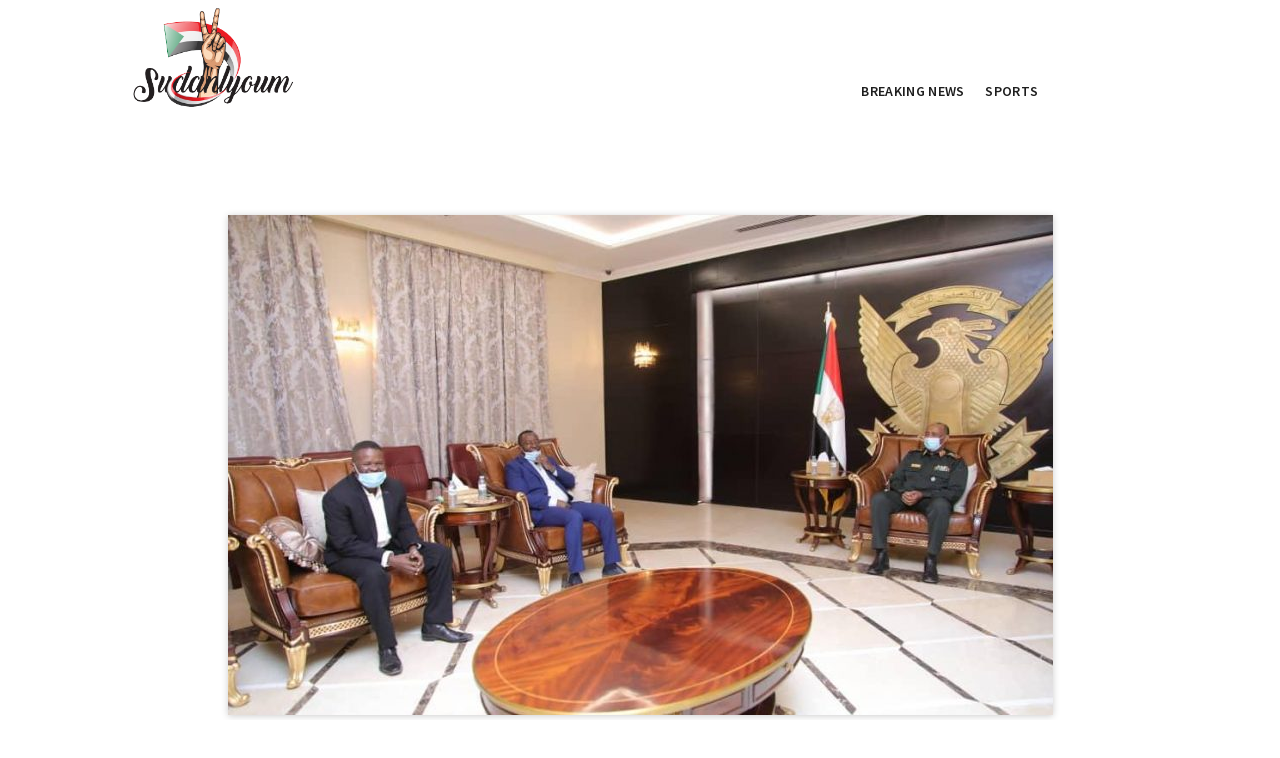

--- FILE ---
content_type: text/html; charset=UTF-8
request_url: https://sudanalyoum.com/%D8%A7%D9%84%D8%A8%D8%B1%D9%87%D8%A7%D9%86-%D9%8A%D8%AB%D9%86%D9%8A-%D8%B9%D9%84%D9%89-%D8%AF%D9%88%D8%B1%D8%A7%D9%84%D8%B1%D9%8A%D8%A7%D8%B6%D8%A9-%D9%81%D9%8A-%D8%AF%D8%B9%D9%85-%D8%A7%D9%84%D9%82/
body_size: 17558
content:
<!DOCTYPE html>
<html class="no-js" lang="en-US">
<head><meta charset="UTF-8"><script>if(navigator.userAgent.match(/MSIE|Internet Explorer/i)||navigator.userAgent.match(/Trident\/7\..*?rv:11/i)){var href=document.location.href;if(!href.match(/[?&]nowprocket/)){if(href.indexOf("?")==-1){if(href.indexOf("#")==-1){document.location.href=href+"?nowprocket=1"}else{document.location.href=href.replace("#","?nowprocket=1#")}}else{if(href.indexOf("#")==-1){document.location.href=href+"&nowprocket=1"}else{document.location.href=href.replace("#","&nowprocket=1#")}}}}</script><script>class RocketLazyLoadScripts{constructor(){this.triggerEvents=["keydown","mousedown","mousemove","touchmove","touchstart","touchend","wheel"],this.userEventHandler=this._triggerListener.bind(this),this.touchStartHandler=this._onTouchStart.bind(this),this.touchMoveHandler=this._onTouchMove.bind(this),this.touchEndHandler=this._onTouchEnd.bind(this),this.clickHandler=this._onClick.bind(this),this.interceptedClicks=[],window.addEventListener("pageshow",(e=>{this.persisted=e.persisted})),window.addEventListener("DOMContentLoaded",(()=>{this._preconnect3rdParties()})),this.delayedScripts={normal:[],async:[],defer:[]},this.allJQueries=[]}_addUserInteractionListener(e){document.hidden?e._triggerListener():(this.triggerEvents.forEach((t=>window.addEventListener(t,e.userEventHandler,{passive:!0}))),window.addEventListener("touchstart",e.touchStartHandler,{passive:!0}),window.addEventListener("mousedown",e.touchStartHandler),document.addEventListener("visibilitychange",e.userEventHandler))}_removeUserInteractionListener(){this.triggerEvents.forEach((e=>window.removeEventListener(e,this.userEventHandler,{passive:!0}))),document.removeEventListener("visibilitychange",this.userEventHandler)}_onTouchStart(e){"HTML"!==e.target.tagName&&(window.addEventListener("touchend",this.touchEndHandler),window.addEventListener("mouseup",this.touchEndHandler),window.addEventListener("touchmove",this.touchMoveHandler,{passive:!0}),window.addEventListener("mousemove",this.touchMoveHandler),e.target.addEventListener("click",this.clickHandler),this._renameDOMAttribute(e.target,"onclick","rocket-onclick"))}_onTouchMove(e){window.removeEventListener("touchend",this.touchEndHandler),window.removeEventListener("mouseup",this.touchEndHandler),window.removeEventListener("touchmove",this.touchMoveHandler,{passive:!0}),window.removeEventListener("mousemove",this.touchMoveHandler),e.target.removeEventListener("click",this.clickHandler),this._renameDOMAttribute(e.target,"rocket-onclick","onclick")}_onTouchEnd(e){window.removeEventListener("touchend",this.touchEndHandler),window.removeEventListener("mouseup",this.touchEndHandler),window.removeEventListener("touchmove",this.touchMoveHandler,{passive:!0}),window.removeEventListener("mousemove",this.touchMoveHandler)}_onClick(e){e.target.removeEventListener("click",this.clickHandler),this._renameDOMAttribute(e.target,"rocket-onclick","onclick"),this.interceptedClicks.push(e),e.preventDefault(),e.stopPropagation(),e.stopImmediatePropagation()}_replayClicks(){window.removeEventListener("touchstart",this.touchStartHandler,{passive:!0}),window.removeEventListener("mousedown",this.touchStartHandler),this.interceptedClicks.forEach((e=>{e.target.dispatchEvent(new MouseEvent("click",{view:e.view,bubbles:!0,cancelable:!0}))}))}_renameDOMAttribute(e,t,n){e.hasAttribute&&e.hasAttribute(t)&&(event.target.setAttribute(n,event.target.getAttribute(t)),event.target.removeAttribute(t))}_triggerListener(){this._removeUserInteractionListener(this),"loading"===document.readyState?document.addEventListener("DOMContentLoaded",this._loadEverythingNow.bind(this)):this._loadEverythingNow()}_preconnect3rdParties(){let e=[];document.querySelectorAll("script[type=rocketlazyloadscript]").forEach((t=>{if(t.hasAttribute("src")){const n=new URL(t.src).origin;n!==location.origin&&e.push({src:n,crossOrigin:t.crossOrigin||"module"===t.getAttribute("data-rocket-type")})}})),e=[...new Map(e.map((e=>[JSON.stringify(e),e]))).values()],this._batchInjectResourceHints(e,"preconnect")}async _loadEverythingNow(){this.lastBreath=Date.now(),this._delayEventListeners(),this._delayJQueryReady(this),this._handleDocumentWrite(),this._registerAllDelayedScripts(),this._preloadAllScripts(),await this._loadScriptsFromList(this.delayedScripts.normal),await this._loadScriptsFromList(this.delayedScripts.defer),await this._loadScriptsFromList(this.delayedScripts.async);try{await this._triggerDOMContentLoaded(),await this._triggerWindowLoad()}catch(e){}window.dispatchEvent(new Event("rocket-allScriptsLoaded")),this._replayClicks()}_registerAllDelayedScripts(){document.querySelectorAll("script[type=rocketlazyloadscript]").forEach((e=>{e.hasAttribute("src")?e.hasAttribute("async")&&!1!==e.async?this.delayedScripts.async.push(e):e.hasAttribute("defer")&&!1!==e.defer||"module"===e.getAttribute("data-rocket-type")?this.delayedScripts.defer.push(e):this.delayedScripts.normal.push(e):this.delayedScripts.normal.push(e)}))}async _transformScript(e){return await this._littleBreath(),new Promise((t=>{const n=document.createElement("script");[...e.attributes].forEach((e=>{let t=e.nodeName;"type"!==t&&("data-rocket-type"===t&&(t="type"),n.setAttribute(t,e.nodeValue))})),e.hasAttribute("src")?(n.addEventListener("load",t),n.addEventListener("error",t)):(n.text=e.text,t());try{e.parentNode.replaceChild(n,e)}catch(e){t()}}))}async _loadScriptsFromList(e){const t=e.shift();return t?(await this._transformScript(t),this._loadScriptsFromList(e)):Promise.resolve()}_preloadAllScripts(){this._batchInjectResourceHints([...this.delayedScripts.normal,...this.delayedScripts.defer,...this.delayedScripts.async],"preload")}_batchInjectResourceHints(e,t){var n=document.createDocumentFragment();e.forEach((e=>{if(e.src){const i=document.createElement("link");i.href=e.src,i.rel=t,"preconnect"!==t&&(i.as="script"),e.getAttribute&&"module"===e.getAttribute("data-rocket-type")&&(i.crossOrigin=!0),e.crossOrigin&&(i.crossOrigin=e.crossOrigin),n.appendChild(i)}})),document.head.appendChild(n)}_delayEventListeners(){let e={};function t(t,n){!function(t){function n(n){return e[t].eventsToRewrite.indexOf(n)>=0?"rocket-"+n:n}e[t]||(e[t]={originalFunctions:{add:t.addEventListener,remove:t.removeEventListener},eventsToRewrite:[]},t.addEventListener=function(){arguments[0]=n(arguments[0]),e[t].originalFunctions.add.apply(t,arguments)},t.removeEventListener=function(){arguments[0]=n(arguments[0]),e[t].originalFunctions.remove.apply(t,arguments)})}(t),e[t].eventsToRewrite.push(n)}function n(e,t){let n=e[t];Object.defineProperty(e,t,{get:()=>n||function(){},set(i){e["rocket"+t]=n=i}})}t(document,"DOMContentLoaded"),t(window,"DOMContentLoaded"),t(window,"load"),t(window,"pageshow"),t(document,"readystatechange"),n(document,"onreadystatechange"),n(window,"onload"),n(window,"onpageshow")}_delayJQueryReady(e){let t=window.jQuery;Object.defineProperty(window,"jQuery",{get:()=>t,set(n){if(n&&n.fn&&!e.allJQueries.includes(n)){n.fn.ready=n.fn.init.prototype.ready=function(t){e.domReadyFired?t.bind(document)(n):document.addEventListener("rocket-DOMContentLoaded",(()=>t.bind(document)(n)))};const t=n.fn.on;n.fn.on=n.fn.init.prototype.on=function(){if(this[0]===window){function e(e){return e.split(" ").map((e=>"load"===e||0===e.indexOf("load.")?"rocket-jquery-load":e)).join(" ")}"string"==typeof arguments[0]||arguments[0]instanceof String?arguments[0]=e(arguments[0]):"object"==typeof arguments[0]&&Object.keys(arguments[0]).forEach((t=>{delete Object.assign(arguments[0],{[e(t)]:arguments[0][t]})[t]}))}return t.apply(this,arguments),this},e.allJQueries.push(n)}t=n}})}async _triggerDOMContentLoaded(){this.domReadyFired=!0,await this._littleBreath(),document.dispatchEvent(new Event("rocket-DOMContentLoaded")),await this._littleBreath(),window.dispatchEvent(new Event("rocket-DOMContentLoaded")),await this._littleBreath(),document.dispatchEvent(new Event("rocket-readystatechange")),await this._littleBreath(),document.rocketonreadystatechange&&document.rocketonreadystatechange()}async _triggerWindowLoad(){await this._littleBreath(),window.dispatchEvent(new Event("rocket-load")),await this._littleBreath(),window.rocketonload&&window.rocketonload(),await this._littleBreath(),this.allJQueries.forEach((e=>e(window).trigger("rocket-jquery-load"))),await this._littleBreath();const e=new Event("rocket-pageshow");e.persisted=this.persisted,window.dispatchEvent(e),await this._littleBreath(),window.rocketonpageshow&&window.rocketonpageshow({persisted:this.persisted})}_handleDocumentWrite(){const e=new Map;document.write=document.writeln=function(t){const n=document.currentScript,i=document.createRange(),r=n.parentElement;let o=e.get(n);void 0===o&&(o=n.nextSibling,e.set(n,o));const s=document.createDocumentFragment();i.setStart(s,0),s.appendChild(i.createContextualFragment(t)),r.insertBefore(s,o)}}async _littleBreath(){Date.now()-this.lastBreath>45&&(await this._requestAnimFrame(),this.lastBreath=Date.now())}async _requestAnimFrame(){return document.hidden?new Promise((e=>setTimeout(e))):new Promise((e=>requestAnimationFrame(e)))}static run(){const e=new RocketLazyLoadScripts;e._addUserInteractionListener(e)}}RocketLazyLoadScripts.run();</script>

<meta name="viewport" content="width=device-width, initial-scale=1">
<link rel="profile" href="https://gmpg.org/xfn/11">

<title>البرهان يثني على دورالرياضة في دعم القوات المسلحة والقضايا الوطنية &#8211; Sudanlyoum</title><link rel="preload" as="style" href="https://fonts.googleapis.com/css?family=Source%20Sans%20Pro%3A400%2C400i%2C600%2C600i%7CPlayfair%20Display%3A400%2C400i&#038;subset=latin%2Clatin-ext&#038;display=swap" /><link rel="stylesheet" href="https://fonts.googleapis.com/css?family=Source%20Sans%20Pro%3A400%2C400i%2C600%2C600i%7CPlayfair%20Display%3A400%2C400i&#038;subset=latin%2Clatin-ext&#038;display=swap" media="print" onload="this.media='all'" /><noscript><link rel="stylesheet" href="https://fonts.googleapis.com/css?family=Source%20Sans%20Pro%3A400%2C400i%2C600%2C600i%7CPlayfair%20Display%3A400%2C400i&#038;subset=latin%2Clatin-ext&#038;display=swap" /></noscript><link rel="stylesheet" href="https://sudanalyoum.com/wp-content/cache/min/1/53c4711995b5f44d3d4610d4efd7b1ec.css" media="all" data-minify="1" />
<meta name='robots' content='max-image-preview:large' />
<link rel='dns-prefetch' href='//fonts.googleapis.com' />
<link href='https://fonts.gstatic.com' crossorigin rel='preconnect' />
<link rel="alternate" type="application/rss+xml" title="Sudanlyoum &raquo; Feed" href="https://sudanalyoum.com/feed/" />
<link rel="alternate" type="application/rss+xml" title="Sudanlyoum &raquo; Comments Feed" href="https://sudanalyoum.com/comments/feed/" />
<script type="rocketlazyloadscript" data-rocket-type="text/javascript">
window._wpemojiSettings = {"baseUrl":"https:\/\/s.w.org\/images\/core\/emoji\/14.0.0\/72x72\/","ext":".png","svgUrl":"https:\/\/s.w.org\/images\/core\/emoji\/14.0.0\/svg\/","svgExt":".svg","source":{"concatemoji":"https:\/\/sudanalyoum.com\/wp-includes\/js\/wp-emoji-release.min.js?ver=6.2"}};
/*! This file is auto-generated */
!function(e,a,t){var n,r,o,i=a.createElement("canvas"),p=i.getContext&&i.getContext("2d");function s(e,t){p.clearRect(0,0,i.width,i.height),p.fillText(e,0,0);e=i.toDataURL();return p.clearRect(0,0,i.width,i.height),p.fillText(t,0,0),e===i.toDataURL()}function c(e){var t=a.createElement("script");t.src=e,t.defer=t.type="text/javascript",a.getElementsByTagName("head")[0].appendChild(t)}for(o=Array("flag","emoji"),t.supports={everything:!0,everythingExceptFlag:!0},r=0;r<o.length;r++)t.supports[o[r]]=function(e){if(p&&p.fillText)switch(p.textBaseline="top",p.font="600 32px Arial",e){case"flag":return s("\ud83c\udff3\ufe0f\u200d\u26a7\ufe0f","\ud83c\udff3\ufe0f\u200b\u26a7\ufe0f")?!1:!s("\ud83c\uddfa\ud83c\uddf3","\ud83c\uddfa\u200b\ud83c\uddf3")&&!s("\ud83c\udff4\udb40\udc67\udb40\udc62\udb40\udc65\udb40\udc6e\udb40\udc67\udb40\udc7f","\ud83c\udff4\u200b\udb40\udc67\u200b\udb40\udc62\u200b\udb40\udc65\u200b\udb40\udc6e\u200b\udb40\udc67\u200b\udb40\udc7f");case"emoji":return!s("\ud83e\udef1\ud83c\udffb\u200d\ud83e\udef2\ud83c\udfff","\ud83e\udef1\ud83c\udffb\u200b\ud83e\udef2\ud83c\udfff")}return!1}(o[r]),t.supports.everything=t.supports.everything&&t.supports[o[r]],"flag"!==o[r]&&(t.supports.everythingExceptFlag=t.supports.everythingExceptFlag&&t.supports[o[r]]);t.supports.everythingExceptFlag=t.supports.everythingExceptFlag&&!t.supports.flag,t.DOMReady=!1,t.readyCallback=function(){t.DOMReady=!0},t.supports.everything||(n=function(){t.readyCallback()},a.addEventListener?(a.addEventListener("DOMContentLoaded",n,!1),e.addEventListener("load",n,!1)):(e.attachEvent("onload",n),a.attachEvent("onreadystatechange",function(){"complete"===a.readyState&&t.readyCallback()})),(e=t.source||{}).concatemoji?c(e.concatemoji):e.wpemoji&&e.twemoji&&(c(e.twemoji),c(e.wpemoji)))}(window,document,window._wpemojiSettings);
</script>
<style type="text/css">
img.wp-smiley,
img.emoji {
	display: inline !important;
	border: none !important;
	box-shadow: none !important;
	height: 1em !important;
	width: 1em !important;
	margin: 0 0.07em !important;
	vertical-align: -0.1em !important;
	background: none !important;
	padding: 0 !important;
}
</style>
	
<style id='wp-block-library-theme-inline-css' type='text/css'>
.wp-block-audio figcaption{color:#555;font-size:13px;text-align:center}.is-dark-theme .wp-block-audio figcaption{color:hsla(0,0%,100%,.65)}.wp-block-audio{margin:0 0 1em}.wp-block-code{border:1px solid #ccc;border-radius:4px;font-family:Menlo,Consolas,monaco,monospace;padding:.8em 1em}.wp-block-embed figcaption{color:#555;font-size:13px;text-align:center}.is-dark-theme .wp-block-embed figcaption{color:hsla(0,0%,100%,.65)}.wp-block-embed{margin:0 0 1em}.blocks-gallery-caption{color:#555;font-size:13px;text-align:center}.is-dark-theme .blocks-gallery-caption{color:hsla(0,0%,100%,.65)}.wp-block-image figcaption{color:#555;font-size:13px;text-align:center}.is-dark-theme .wp-block-image figcaption{color:hsla(0,0%,100%,.65)}.wp-block-image{margin:0 0 1em}.wp-block-pullquote{border-bottom:4px solid;border-top:4px solid;color:currentColor;margin-bottom:1.75em}.wp-block-pullquote cite,.wp-block-pullquote footer,.wp-block-pullquote__citation{color:currentColor;font-size:.8125em;font-style:normal;text-transform:uppercase}.wp-block-quote{border-left:.25em solid;margin:0 0 1.75em;padding-left:1em}.wp-block-quote cite,.wp-block-quote footer{color:currentColor;font-size:.8125em;font-style:normal;position:relative}.wp-block-quote.has-text-align-right{border-left:none;border-right:.25em solid;padding-left:0;padding-right:1em}.wp-block-quote.has-text-align-center{border:none;padding-left:0}.wp-block-quote.is-large,.wp-block-quote.is-style-large,.wp-block-quote.is-style-plain{border:none}.wp-block-search .wp-block-search__label{font-weight:700}.wp-block-search__button{border:1px solid #ccc;padding:.375em .625em}:where(.wp-block-group.has-background){padding:1.25em 2.375em}.wp-block-separator.has-css-opacity{opacity:.4}.wp-block-separator{border:none;border-bottom:2px solid;margin-left:auto;margin-right:auto}.wp-block-separator.has-alpha-channel-opacity{opacity:1}.wp-block-separator:not(.is-style-wide):not(.is-style-dots){width:100px}.wp-block-separator.has-background:not(.is-style-dots){border-bottom:none;height:1px}.wp-block-separator.has-background:not(.is-style-wide):not(.is-style-dots){height:2px}.wp-block-table{margin:0 0 1em}.wp-block-table td,.wp-block-table th{word-break:normal}.wp-block-table figcaption{color:#555;font-size:13px;text-align:center}.is-dark-theme .wp-block-table figcaption{color:hsla(0,0%,100%,.65)}.wp-block-video figcaption{color:#555;font-size:13px;text-align:center}.is-dark-theme .wp-block-video figcaption{color:hsla(0,0%,100%,.65)}.wp-block-video{margin:0 0 1em}.wp-block-template-part.has-background{margin-bottom:0;margin-top:0;padding:1.25em 2.375em}
</style>

<style id='global-styles-inline-css' type='text/css'>
body{--wp--preset--gradient--vivid-cyan-blue-to-vivid-purple: linear-gradient(135deg,rgba(6,147,227,1) 0%,rgb(155,81,224) 100%);--wp--preset--gradient--light-green-cyan-to-vivid-green-cyan: linear-gradient(135deg,rgb(122,220,180) 0%,rgb(0,208,130) 100%);--wp--preset--gradient--luminous-vivid-amber-to-luminous-vivid-orange: linear-gradient(135deg,rgba(252,185,0,1) 0%,rgba(255,105,0,1) 100%);--wp--preset--gradient--luminous-vivid-orange-to-vivid-red: linear-gradient(135deg,rgba(255,105,0,1) 0%,rgb(207,46,46) 100%);--wp--preset--gradient--very-light-gray-to-cyan-bluish-gray: linear-gradient(135deg,rgb(238,238,238) 0%,rgb(169,184,195) 100%);--wp--preset--gradient--cool-to-warm-spectrum: linear-gradient(135deg,rgb(74,234,220) 0%,rgb(151,120,209) 20%,rgb(207,42,186) 40%,rgb(238,44,130) 60%,rgb(251,105,98) 80%,rgb(254,248,76) 100%);--wp--preset--gradient--blush-light-purple: linear-gradient(135deg,rgb(255,206,236) 0%,rgb(152,150,240) 100%);--wp--preset--gradient--blush-bordeaux: linear-gradient(135deg,rgb(254,205,165) 0%,rgb(254,45,45) 50%,rgb(107,0,62) 100%);--wp--preset--gradient--luminous-dusk: linear-gradient(135deg,rgb(255,203,112) 0%,rgb(199,81,192) 50%,rgb(65,88,208) 100%);--wp--preset--gradient--pale-ocean: linear-gradient(135deg,rgb(255,245,203) 0%,rgb(182,227,212) 50%,rgb(51,167,181) 100%);--wp--preset--gradient--electric-grass: linear-gradient(135deg,rgb(202,248,128) 0%,rgb(113,206,126) 100%);--wp--preset--gradient--midnight: linear-gradient(135deg,rgb(2,3,129) 0%,rgb(40,116,252) 100%);--wp--preset--duotone--dark-grayscale: url('#wp-duotone-dark-grayscale');--wp--preset--duotone--grayscale: url('#wp-duotone-grayscale');--wp--preset--duotone--purple-yellow: url('#wp-duotone-purple-yellow');--wp--preset--duotone--blue-red: url('#wp-duotone-blue-red');--wp--preset--duotone--midnight: url('#wp-duotone-midnight');--wp--preset--duotone--magenta-yellow: url('#wp-duotone-magenta-yellow');--wp--preset--duotone--purple-green: url('#wp-duotone-purple-green');--wp--preset--duotone--blue-orange: url('#wp-duotone-blue-orange');--wp--preset--font-size--small: 14px;--wp--preset--font-size--medium: 24px;--wp--preset--font-size--large: 36px;--wp--preset--font-size--x-large: 42px;--wp--preset--font-size--normal: 16px;--wp--preset--font-size--huge: 48px;--wp--preset--spacing--20: 0.44rem;--wp--preset--spacing--30: 0.67rem;--wp--preset--spacing--40: 1rem;--wp--preset--spacing--50: 1.5rem;--wp--preset--spacing--60: 2.25rem;--wp--preset--spacing--70: 3.38rem;--wp--preset--spacing--80: 5.06rem;--wp--preset--shadow--natural: 6px 6px 9px rgba(0, 0, 0, 0.2);--wp--preset--shadow--deep: 12px 12px 50px rgba(0, 0, 0, 0.4);--wp--preset--shadow--sharp: 6px 6px 0px rgba(0, 0, 0, 0.2);--wp--preset--shadow--outlined: 6px 6px 0px -3px rgba(255, 255, 255, 1), 6px 6px rgba(0, 0, 0, 1);--wp--preset--shadow--crisp: 6px 6px 0px rgba(0, 0, 0, 1);}:where(.is-layout-flex){gap: 0.5em;}body .is-layout-flow > .alignleft{float: left;margin-inline-start: 0;margin-inline-end: 2em;}body .is-layout-flow > .alignright{float: right;margin-inline-start: 2em;margin-inline-end: 0;}body .is-layout-flow > .aligncenter{margin-left: auto !important;margin-right: auto !important;}body .is-layout-constrained > .alignleft{float: left;margin-inline-start: 0;margin-inline-end: 2em;}body .is-layout-constrained > .alignright{float: right;margin-inline-start: 2em;margin-inline-end: 0;}body .is-layout-constrained > .aligncenter{margin-left: auto !important;margin-right: auto !important;}body .is-layout-constrained > :where(:not(.alignleft):not(.alignright):not(.alignfull)){max-width: var(--wp--style--global--content-size);margin-left: auto !important;margin-right: auto !important;}body .is-layout-constrained > .alignwide{max-width: var(--wp--style--global--wide-size);}body .is-layout-flex{display: flex;}body .is-layout-flex{flex-wrap: wrap;align-items: center;}body .is-layout-flex > *{margin: 0;}:where(.wp-block-columns.is-layout-flex){gap: 2em;}.has-vivid-cyan-blue-to-vivid-purple-gradient-background{background: var(--wp--preset--gradient--vivid-cyan-blue-to-vivid-purple) !important;}.has-light-green-cyan-to-vivid-green-cyan-gradient-background{background: var(--wp--preset--gradient--light-green-cyan-to-vivid-green-cyan) !important;}.has-luminous-vivid-amber-to-luminous-vivid-orange-gradient-background{background: var(--wp--preset--gradient--luminous-vivid-amber-to-luminous-vivid-orange) !important;}.has-luminous-vivid-orange-to-vivid-red-gradient-background{background: var(--wp--preset--gradient--luminous-vivid-orange-to-vivid-red) !important;}.has-very-light-gray-to-cyan-bluish-gray-gradient-background{background: var(--wp--preset--gradient--very-light-gray-to-cyan-bluish-gray) !important;}.has-cool-to-warm-spectrum-gradient-background{background: var(--wp--preset--gradient--cool-to-warm-spectrum) !important;}.has-blush-light-purple-gradient-background{background: var(--wp--preset--gradient--blush-light-purple) !important;}.has-blush-bordeaux-gradient-background{background: var(--wp--preset--gradient--blush-bordeaux) !important;}.has-luminous-dusk-gradient-background{background: var(--wp--preset--gradient--luminous-dusk) !important;}.has-pale-ocean-gradient-background{background: var(--wp--preset--gradient--pale-ocean) !important;}.has-electric-grass-gradient-background{background: var(--wp--preset--gradient--electric-grass) !important;}.has-midnight-gradient-background{background: var(--wp--preset--gradient--midnight) !important;}.has-small-font-size{font-size: var(--wp--preset--font-size--small) !important;}.has-medium-font-size{font-size: var(--wp--preset--font-size--medium) !important;}.has-large-font-size{font-size: var(--wp--preset--font-size--large) !important;}.has-x-large-font-size{font-size: var(--wp--preset--font-size--x-large) !important;}
.wp-block-navigation a:where(:not(.wp-element-button)){color: inherit;}
:where(.wp-block-columns.is-layout-flex){gap: 2em;}
.wp-block-pullquote{font-size: 1.5em;line-height: 1.6;}
</style>





<script type="rocketlazyloadscript" data-rocket-type='text/javascript' src='https://sudanalyoum.com/wp-includes/js/jquery/jquery.min.js?ver=3.6.3' id='jquery-core-js' defer></script>
<script type="rocketlazyloadscript" data-rocket-type='text/javascript' src='https://sudanalyoum.com/wp-includes/js/jquery/jquery-migrate.min.js?ver=3.4.0' id='jquery-migrate-js' defer></script>
<!--[if lte IE 9]>
<script type='text/javascript' src='https://sudanalyoum.com/wp-content/themes/venissa/assets/js/html5shiv.min.js' id='venissa-html5-js'></script>
<![endif]-->
<link rel="https://api.w.org/" href="https://sudanalyoum.com/wp-json/" /><link rel="alternate" type="application/json" href="https://sudanalyoum.com/wp-json/wp/v2/posts/1750" /><link rel="canonical" href="https://sudanalyoum.com/%d8%a7%d9%84%d8%a8%d8%b1%d9%87%d8%a7%d9%86-%d9%8a%d8%ab%d9%86%d9%8a-%d8%b9%d9%84%d9%89-%d8%af%d9%88%d8%b1%d8%a7%d9%84%d8%b1%d9%8a%d8%a7%d8%b6%d8%a9-%d9%81%d9%8a-%d8%af%d8%b9%d9%85-%d8%a7%d9%84%d9%82/" />
<link rel='shortlink' href='https://sudanalyoum.com/?p=1750' />
<link rel="alternate" type="application/json+oembed" href="https://sudanalyoum.com/wp-json/oembed/1.0/embed?url=https%3A%2F%2Fsudanalyoum.com%2F%25d8%25a7%25d9%2584%25d8%25a8%25d8%25b1%25d9%2587%25d8%25a7%25d9%2586-%25d9%258a%25d8%25ab%25d9%2586%25d9%258a-%25d8%25b9%25d9%2584%25d9%2589-%25d8%25af%25d9%2588%25d8%25b1%25d8%25a7%25d9%2584%25d8%25b1%25d9%258a%25d8%25a7%25d8%25b6%25d8%25a9-%25d9%2581%25d9%258a-%25d8%25af%25d8%25b9%25d9%2585-%25d8%25a7%25d9%2584%25d9%2582%2F" />
<link rel="alternate" type="text/xml+oembed" href="https://sudanalyoum.com/wp-json/oembed/1.0/embed?url=https%3A%2F%2Fsudanalyoum.com%2F%25d8%25a7%25d9%2584%25d8%25a8%25d8%25b1%25d9%2587%25d8%25a7%25d9%2586-%25d9%258a%25d8%25ab%25d9%2586%25d9%258a-%25d8%25b9%25d9%2584%25d9%2589-%25d8%25af%25d9%2588%25d8%25b1%25d8%25a7%25d9%2584%25d8%25b1%25d9%258a%25d8%25a7%25d8%25b6%25d8%25a9-%25d9%2581%25d9%258a-%25d8%25af%25d8%25b9%25d9%2585-%25d8%25a7%25d9%2584%25d9%2582%2F&#038;format=xml" />
<style type="text/css">
.feedzy-rss-link-icon:after {
	content: url("https://sudanalyoum.com/wp-content/plugins/feedzy-rss-feeds/img/external-link.png");
	margin-left: 3px;
}
</style>
		<link rel="icon" href="https://sudanalyoum.com/wp-content/uploads/2021/01/cropped-SUDAN-01-32x32.png" sizes="32x32" />
<link rel="icon" href="https://sudanalyoum.com/wp-content/uploads/2021/01/cropped-SUDAN-01-192x192.png" sizes="192x192" />
<link rel="apple-touch-icon" href="https://sudanalyoum.com/wp-content/uploads/2021/01/cropped-SUDAN-01-180x180.png" />
<meta name="msapplication-TileImage" content="https://sudanalyoum.com/wp-content/uploads/2021/01/cropped-SUDAN-01-270x270.png" />
		<style type="text/css" id="wp-custom-css">
			.site-branding{
	height: 100%;
	width: 500px;
}
.logo{
	height: 100%;
	width: 400px;
	padding-right: 75px;
}
.logo a img{
	max-width: 100%;
	height: 120px;
	width: 400px;
}
#site-navigation{
	margin-top: -60px;
	margin-bottom: 100px;
	padding-left: 50px;
	font-size: x-large;
	font-weight: bold;
}
li.menu-item{
	margin-right: 15px!important;
}
#secondary{
	padding-right: 15px;
}		</style>
		</head>

<body class="post-template-default single single-post postid-1750 single-format-standard wp-custom-logo wp-embed-responsive multi-author has-featured-image full-width-container layout-header-fullwidth layout-full-width-narrow">

<div id="page" class="site">

	
	<div class="wide-container">

		<header id="masthead" class="site-header">
			<div class="container">

				<div class="site-branding">
<div class="logo"><a href="https://sudanalyoum.com" rel="home">
<img src="https://sudanalyoum.com/wp-content/uploads/2021/01/cropped-SUDAN-04.png" alt="Sudanlyoum" data-rjs=https://sudanalyoum.com/wp-content/uploads/2021/01/1-05.png />
</a>
</div>
</div>

									<nav class="main-navigation" id="site-navigation">
						<ul id="menu-primary-items" class="menu-primary-items"><li id="menu-item-674" class="menu-item menu-item-type-taxonomy menu-item-object-category current-post-ancestor current-menu-parent current-post-parent menu-item-674"><a href="https://sudanalyoum.com/category/breaking-news/">BREAKING NEWS</a></li>
<li id="menu-item-675" class="menu-item menu-item-type-taxonomy menu-item-object-category menu-item-675"><a href="https://sudanalyoum.com/category/sports/">SPORTS</a></li>
</ul>
						
						
					</nav>
				
			</div><!-- .container -->
		</header><!-- #masthead -->

		
		
		<div id="content" class="site-content">

	<div class="container">

		<div id="primary" class="content-area">
			<main id="main" class="site-main" role="main">

				
					<article id="post-1750" class="post-1750 post type-post status-publish format-standard has-post-thumbnail category-breaking-news tag-featured entry">

			<div class="post-thumbnail">
			<img width="825" height="500" src="https://sudanalyoum.com/wp-content/uploads/2021/02/505334_mik6Q1uVO4nRhmy1ARpA92Mowa2Hp6Iv-aiVb5k-825x500.jpeg" class="attachment-venissa-post size-venissa-post wp-post-image" alt="البرهان يثني على دورالرياضة في دعم القوات المسلحة والقضايا الوطنية" decoding="async" />		</div>
	
	<header class="entry-header">

		<h1 class="entry-title">البرهان يثني على دورالرياضة في دعم القوات المسلحة والقضايا الوطنية</h1>
		<div class="entry-meta">
			<span class="byline"> by <span class="author vcard"><a class="url fn n" href="https://sudanalyoum.com/author/"></a></span></span><span class="posted-on"><a href="https://sudanalyoum.com/%d8%a7%d9%84%d8%a8%d8%b1%d9%87%d8%a7%d9%86-%d9%8a%d8%ab%d9%86%d9%8a-%d8%b9%d9%84%d9%89-%d8%af%d9%88%d8%b1%d8%a7%d9%84%d8%b1%d9%8a%d8%a7%d8%b6%d8%a9-%d9%81%d9%8a-%d8%af%d8%b9%d9%85-%d8%a7%d9%84%d9%82/" rel="bookmark"><time class="entry-date published" datetime="2021-02-04T22:52:57+05:00">5 years</time></a> ago</span><span class="cat-links"><a href="https://sudanalyoum.com/category/breaking-news/" rel="category tag">BREAKING NEWS</a></span>		</div>

	</header>

	<div class="entry-content">

		<p>الخرطوم 4-2-2021(سونا)- أثنى رئيس مجلس السيادة الانتقالي الفريق أول ركن عبد الفتاح البرهان على الدور الكبير والمشهود للاتحاد العام لكرة القدم السوداني وفريقي الهلال والمريخ ، في دعم وإسناد القوات المسلحة والمساهمة في كافة القضايا الوطنية. وأوضح&#8230;</p>
		
	</div>

	<footer class="entry-footer">

		
	</footer>

</article><!-- #post-## -->

					
							<div class="post-pagination">

							<div class="prev-post">

					<div class="post-detail">
						<span><span class="arrow"><i class="icon-arrow-left" aria-hidden="true"></i></span>Previous Post</span>
						<a href="https://sudanalyoum.com/%d9%84%d8%ac%d8%a7%d9%86-%d8%a7%d9%84%d9%85%d9%82%d8%a7%d9%88%d9%85%d8%a9-%d8%a8%d8%a7%d9%84%d8%b4%d9%85%d8%a7%d9%84%d9%8a%d8%a9-%d8%aa%d8%b7%d8%a7%d9%84%d8%a8-%d8%a8%d8%aa%d9%85%d8%ab%d9%8a%d9%84/" class="post-title">لجان المقاومة بالشمالية تطالب بتمثيلها في مقاعد المجلس التشريعي</a>
					</div>

				</div>
			
							<div class="next-post">

					<div class="post-detail">
						<span>Next Post<span class="arrow"><i class="icon-arrow-right" aria-hidden="true"></i></span></span>
						<a href="https://sudanalyoum.com/%d9%85%d8%b9%d8%af%d8%a7%d8%aa-%d8%ad%d9%85%d8%a7%d9%8a%d8%a9-%d8%b4%d8%ae%d8%b5%d9%8a%d8%a9-%d9%84%d9%84%d9%83%d9%88%d8%a7%d8%af%d8%b1-%d8%a7%d9%84%d8%b5%d8%ad%d9%8a%d8%a9-%d8%a8%d9%85%d8%ae%d8%aa/" class="post-title">معدات حماية شخصية للكوادر الصحية بمختلف الولايات</a>
					</div>

				</div>
			
		</div>
	
					
					
			<div class="related-posts">

				<h3 class="related-title module-title">You Might Also Like:</h3>

				<div class="posts-small">

					
						<article class="post-38566 post type-post status-publish format-standard has-post-thumbnail category-breaking-news tag-featured entry">

							
			<a class="post-thumbnail" href="https://sudanalyoum.com/%d8%ad%d8%a7%d9%81%d8%b8-%d9%8a%d8%b6%d8%b9-%d8%ad%d8%ac%d8%b1-%d8%a7%d9%84%d8%a7%d8%b3%d8%a7%d8%b3-%d9%84%d8%b3%d9%88%d9%82-%d8%b5%d8%a7%d8%af%d8%b1-%d8%a7%d9%84%d9%85%d8%a7%d8%b4%d9%8a%d8%a9-%d8%a8/">
				<img width="510" height="340" src="https://sudanalyoum.com/wp-content/uploads/2022/06/535352_DNUbdNS90aT5IpbNR2Zviwbx-geIWfgQ-cxa1bV-510x340.jpeg" class="attachment-venissa-post-small size-venissa-post-small wp-post-image" alt="حافظ يضع حجر الاساس لسوق صادر الماشية بمحلية كوستي" decoding="async" loading="lazy" />			</a>

		
							<header class="entry-header">

								<h2 class="entry-title"><a href="https://sudanalyoum.com/%d8%ad%d8%a7%d9%81%d8%b8-%d9%8a%d8%b6%d8%b9-%d8%ad%d8%ac%d8%b1-%d8%a7%d9%84%d8%a7%d8%b3%d8%a7%d8%b3-%d9%84%d8%b3%d9%88%d9%82-%d8%b5%d8%a7%d8%af%d8%b1-%d8%a7%d9%84%d9%85%d8%a7%d8%b4%d9%8a%d8%a9-%d8%a8/" rel="bookmark">حافظ يضع حجر الاساس لسوق صادر الماشية بمحلية كوستي</a></h2>
								<div class="entry-meta">
									<span class="byline"> by <span class="author vcard"><a class="url fn n" href="https://sudanalyoum.com/author/"></a></span></span><span class="posted-on"><a href="https://sudanalyoum.com/%d8%ad%d8%a7%d9%81%d8%b8-%d9%8a%d8%b6%d8%b9-%d8%ad%d8%ac%d8%b1-%d8%a7%d9%84%d8%a7%d8%b3%d8%a7%d8%b3-%d9%84%d8%b3%d9%88%d9%82-%d8%b5%d8%a7%d8%af%d8%b1-%d8%a7%d9%84%d9%85%d8%a7%d8%b4%d9%8a%d8%a9-%d8%a8/" rel="bookmark"><time class="entry-date published" datetime="2022-06-16T16:52:46+05:00">4 years</time></a> ago</span>								</div>

							</header>

						</article><!-- #post-## -->

					
						<article class="post-38564 post type-post status-publish format-standard has-post-thumbnail category-breaking-news tag-featured entry">

							
			<a class="post-thumbnail" href="https://sudanalyoum.com/%d8%aa%d8%af%d8%b1%d9%8a%d8%a8-45%d8%a5%d8%ae%d8%aa%d8%b5%d8%a7%d8%b5%d9%8a-%d9%85%d8%ae%d8%aa%d8%a8%d8%b1%d8%a7%d8%aa-%d8%b7%d8%a8%d9%8a%d8%a9-%d8%a8%d8%a7%d9%84%d8%ac%d8%b2%d9%8a%d8%b1%d8%a9-%d9%84/">
				<img width="510" height="340" src="https://sudanalyoum.com/wp-content/uploads/2022/06/535366_8bjAY2LwqzYCAcWvv4UmAbMbhly8S_B-97gniD-510x340.jpeg" class="attachment-venissa-post-small size-venissa-post-small wp-post-image" alt="تدريب 45إختصاصي مختبرات طبية بالجزيرة لتشغيل جهاز فحص الدم cbc" decoding="async" loading="lazy" />			</a>

		
							<header class="entry-header">

								<h2 class="entry-title"><a href="https://sudanalyoum.com/%d8%aa%d8%af%d8%b1%d9%8a%d8%a8-45%d8%a5%d8%ae%d8%aa%d8%b5%d8%a7%d8%b5%d9%8a-%d9%85%d8%ae%d8%aa%d8%a8%d8%b1%d8%a7%d8%aa-%d8%b7%d8%a8%d9%8a%d8%a9-%d8%a8%d8%a7%d9%84%d8%ac%d8%b2%d9%8a%d8%b1%d8%a9-%d9%84/" rel="bookmark">تدريب 45إختصاصي مختبرات طبية بالجزيرة لتشغيل جهاز فحص الدم cbc</a></h2>
								<div class="entry-meta">
									<span class="byline"> by <span class="author vcard"><a class="url fn n" href="https://sudanalyoum.com/author/"></a></span></span><span class="posted-on"><a href="https://sudanalyoum.com/%d8%aa%d8%af%d8%b1%d9%8a%d8%a8-45%d8%a5%d8%ae%d8%aa%d8%b5%d8%a7%d8%b5%d9%8a-%d9%85%d8%ae%d8%aa%d8%a8%d8%b1%d8%a7%d8%aa-%d8%b7%d8%a8%d9%8a%d8%a9-%d8%a8%d8%a7%d9%84%d8%ac%d8%b2%d9%8a%d8%b1%d8%a9-%d9%84/" rel="bookmark"><time class="entry-date published" datetime="2022-06-16T16:52:45+05:00">4 years</time></a> ago</span>								</div>

							</header>

						</article><!-- #post-## -->

					
						<article class="post-38562 post type-post status-publish format-standard has-post-thumbnail category-breaking-news tag-featured entry">

							
			<a class="post-thumbnail" href="https://sudanalyoum.com/%d8%af%d9%83%d8%aa%d9%88%d8%b1-%d8%a8%d8%b4%d8%b1%d9%89-%d8%ad%d8%a7%d9%85%d8%af%d9%84%d8%a7%d8%a8%d8%af-%d9%85%d9%86-%d8%ad%d9%84-%d8%ac%d8%b0%d8%b1%d9%8a-%d9%84%d9%85%d8%b4%d9%83%d9%84%d8%a9-%d8%a7/">
				<img width="510" height="340" src="https://sudanalyoum.com/wp-content/uploads/2022/06/535373_Uke0-2F79aafyylFfV3yrvczO5aYyFpz-gXk356-510x340.jpeg" class="attachment-venissa-post-small size-venissa-post-small wp-post-image" alt="دكتور بشرى حامد:لابد من حل جذري لمشكلة الخريف بولاية الخرطوم" decoding="async" loading="lazy" />			</a>

		
							<header class="entry-header">

								<h2 class="entry-title"><a href="https://sudanalyoum.com/%d8%af%d9%83%d8%aa%d9%88%d8%b1-%d8%a8%d8%b4%d8%b1%d9%89-%d8%ad%d8%a7%d9%85%d8%af%d9%84%d8%a7%d8%a8%d8%af-%d9%85%d9%86-%d8%ad%d9%84-%d8%ac%d8%b0%d8%b1%d9%8a-%d9%84%d9%85%d8%b4%d9%83%d9%84%d8%a9-%d8%a7/" rel="bookmark">دكتور بشرى حامد:لابد من حل جذري لمشكلة الخريف بولاية الخرطوم</a></h2>
								<div class="entry-meta">
									<span class="byline"> by <span class="author vcard"><a class="url fn n" href="https://sudanalyoum.com/author/"></a></span></span><span class="posted-on"><a href="https://sudanalyoum.com/%d8%af%d9%83%d8%aa%d9%88%d8%b1-%d8%a8%d8%b4%d8%b1%d9%89-%d8%ad%d8%a7%d9%85%d8%af%d9%84%d8%a7%d8%a8%d8%af-%d9%85%d9%86-%d8%ad%d9%84-%d8%ac%d8%b0%d8%b1%d9%8a-%d9%84%d9%85%d8%b4%d9%83%d9%84%d8%a9-%d8%a7/" rel="bookmark"><time class="entry-date published" datetime="2022-06-16T16:52:43+05:00">4 years</time></a> ago</span>								</div>

							</header>

						</article><!-- #post-## -->

					
				</div>

			</div>

		
					
				
			</main><!-- #main -->
		</div><!-- #primary -->

		
	</div><!-- .container -->

		</div><!-- #content -->

		
			<div class="posts-carousel">
				<div class="container">

					<h3 class="posts-carousel-title module-title">More Posts</h3>

					<div class="posts-small owl-carousel owl-theme">

						
							<article class="post-17411 post type-post status-publish format-standard has-post-thumbnail category-breaking-news tag-featured entry">

								
			<a class="post-thumbnail" href="https://sudanalyoum.com/%d9%88%d9%81%d8%af-%d8%a7%d9%84%d8%b2%d8%b1%d8%a7%d8%b9%d8%a9-%d8%a7%d9%84%d8%a7%d8%aa%d8%ad%d8%a7%d8%af%d9%8a%d8%a9-%d9%8a%d8%a8%d8%ad%d8%ab-%d8%a7%d9%84%d8%a7%d8%b3%d8%aa%d8%ab%d9%85%d8%a7%d8%b1/">
				<img width="510" height="340" src="https://sudanalyoum.com/wp-content/uploads/2021/08/518651_MQtiisZWG5ruEZexoVPSeOTYw6ny7gJX-qTYkEo-510x340.jpeg" class="attachment-venissa-post-small size-venissa-post-small wp-post-image" alt="وفد الزراعة الاتحادية يبحث الاستثمار الزراعي التركي بالشمالية" decoding="async" loading="lazy" srcset="https://sudanalyoum.com/wp-content/uploads/2021/08/518651_MQtiisZWG5ruEZexoVPSeOTYw6ny7gJX-qTYkEo-510x340.jpeg 510w, https://sudanalyoum.com/wp-content/uploads/2021/08/518651_MQtiisZWG5ruEZexoVPSeOTYw6ny7gJX-qTYkEo-300x200.jpeg 300w, https://sudanalyoum.com/wp-content/uploads/2021/08/518651_MQtiisZWG5ruEZexoVPSeOTYw6ny7gJX-qTYkEo-768x512.jpeg 768w, https://sudanalyoum.com/wp-content/uploads/2021/08/518651_MQtiisZWG5ruEZexoVPSeOTYw6ny7gJX-qTYkEo.jpeg 960w" sizes="(max-width: 510px) 100vw, 510px" />			</a>

		
								<header class="entry-header">

									<h2 class="entry-title"><a href="https://sudanalyoum.com/%d9%88%d9%81%d8%af-%d8%a7%d9%84%d8%b2%d8%b1%d8%a7%d8%b9%d8%a9-%d8%a7%d9%84%d8%a7%d8%aa%d8%ad%d8%a7%d8%af%d9%8a%d8%a9-%d9%8a%d8%a8%d8%ad%d8%ab-%d8%a7%d9%84%d8%a7%d8%b3%d8%aa%d8%ab%d9%85%d8%a7%d8%b1/" rel="bookmark">وفد الزراعة الاتحادية يبحث الاستثمار الزراعي التركي بالشمالية</a></h2>
									<div class="entry-meta">
										<span class="byline"> by <span class="author vcard"><a class="url fn n" href="https://sudanalyoum.com/author/"></a></span></span><span class="posted-on"><a href="https://sudanalyoum.com/%d9%88%d9%81%d8%af-%d8%a7%d9%84%d8%b2%d8%b1%d8%a7%d8%b9%d8%a9-%d8%a7%d9%84%d8%a7%d8%aa%d8%ad%d8%a7%d8%af%d9%8a%d8%a9-%d9%8a%d8%a8%d8%ad%d8%ab-%d8%a7%d9%84%d8%a7%d8%b3%d8%aa%d8%ab%d9%85%d8%a7%d8%b1/" rel="bookmark"><time class="entry-date published" datetime="2021-08-11T21:52:42+05:00">4 years</time></a> ago</span>									</div>

								</header>

							</article>

						
							<article class="post-29577 post type-post status-publish format-standard has-post-thumbnail category-breaking-news tag-featured entry">

								
			<a class="post-thumbnail" href="https://sudanalyoum.com/%d8%b1%d8%a6%d9%8a%d8%b3-%d9%85%d8%ac%d9%84%d8%b3-%d8%a7%d9%84%d8%b3%d9%8a%d8%a7%d8%af%d8%a9-%d9%8a%d9%84%d8%aa%d9%82%d9%8a-%d8%a7%d9%84%d9%85%d9%85%d8%ab%d9%84-%d8%a7%d9%84%d8%ae%d8%a7%d8%b5-%d9%84/">
				<img width="510" height="340" src="https://sudanalyoum.com/wp-content/uploads/2022/03/528833_nkOIDlhX2PoUix5hqI_tmWGIjiLR4jzQ-W4GndM-510x340.jpeg" class="attachment-venissa-post-small size-venissa-post-small wp-post-image" alt="رئيس مجلس السيادة يلتقي الممثل الخاص للاتحاد الأوروبي للقرن الإفريقي" decoding="async" loading="lazy" srcset="https://sudanalyoum.com/wp-content/uploads/2022/03/528833_nkOIDlhX2PoUix5hqI_tmWGIjiLR4jzQ-W4GndM-510x340.jpeg 510w, https://sudanalyoum.com/wp-content/uploads/2022/03/528833_nkOIDlhX2PoUix5hqI_tmWGIjiLR4jzQ-W4GndM-300x200.jpeg 300w, https://sudanalyoum.com/wp-content/uploads/2022/03/528833_nkOIDlhX2PoUix5hqI_tmWGIjiLR4jzQ-W4GndM-768x512.jpeg 768w, https://sudanalyoum.com/wp-content/uploads/2022/03/528833_nkOIDlhX2PoUix5hqI_tmWGIjiLR4jzQ-W4GndM.jpeg 800w" sizes="(max-width: 510px) 100vw, 510px" />			</a>

		
								<header class="entry-header">

									<h2 class="entry-title"><a href="https://sudanalyoum.com/%d8%b1%d8%a6%d9%8a%d8%b3-%d9%85%d8%ac%d9%84%d8%b3-%d8%a7%d9%84%d8%b3%d9%8a%d8%a7%d8%af%d8%a9-%d9%8a%d9%84%d8%aa%d9%82%d9%8a-%d8%a7%d9%84%d9%85%d9%85%d8%ab%d9%84-%d8%a7%d9%84%d8%ae%d8%a7%d8%b5-%d9%84/" rel="bookmark">رئيس مجلس السيادة يلتقي الممثل الخاص للاتحاد الأوروبي للقرن الإفريقي</a></h2>
									<div class="entry-meta">
										<span class="byline"> by <span class="author vcard"><a class="url fn n" href="https://sudanalyoum.com/author/"></a></span></span><span class="posted-on"><a href="https://sudanalyoum.com/%d8%b1%d8%a6%d9%8a%d8%b3-%d9%85%d8%ac%d9%84%d8%b3-%d8%a7%d9%84%d8%b3%d9%8a%d8%a7%d8%af%d8%a9-%d9%8a%d9%84%d8%aa%d9%82%d9%8a-%d8%a7%d9%84%d9%85%d9%85%d8%ab%d9%84-%d8%a7%d9%84%d8%ae%d8%a7%d8%b5-%d9%84/" rel="bookmark"><time class="entry-date published" datetime="2022-03-03T22:52:40+05:00">4 years</time></a> ago</span>									</div>

								</header>

							</article>

						
							<article class="post-2435 post type-post status-publish format-standard has-post-thumbnail category-breaking-news tag-featured entry">

								
			<a class="post-thumbnail" href="https://sudanalyoum.com/%d8%aa%d9%86%d8%b3%d9%8a%d9%82%d9%8a%d8%a9-%d8%a7%d9%84%d9%86%d8%a7%d8%b2%d8%ad%d9%8a%d9%86-%d9%88%d8%a7%d9%84%d9%84%d8%a7%d8%ac%d8%a6%d9%8a%d9%86-%d8%a8%d9%88%d9%84%d8%a7%d9%8a%d8%a9-%d8%b4%d8%b1/">
				<img width="510" height="340" src="https://sudanalyoum.com/wp-content/uploads/2021/02/498724_y35t45IWycY5Rpek4VeXboP358O2J5CU-NgpNr2-510x340.jpeg" class="attachment-venissa-post-small size-venissa-post-small wp-post-image" alt="تنسيقية النازحين واللاجئين بولاية شرق دارفورترفض تخريب الممتلكات" decoding="async" loading="lazy" />			</a>

		
								<header class="entry-header">

									<h2 class="entry-title"><a href="https://sudanalyoum.com/%d8%aa%d9%86%d8%b3%d9%8a%d9%82%d9%8a%d8%a9-%d8%a7%d9%84%d9%86%d8%a7%d8%b2%d8%ad%d9%8a%d9%86-%d9%88%d8%a7%d9%84%d9%84%d8%a7%d8%ac%d8%a6%d9%8a%d9%86-%d8%a8%d9%88%d9%84%d8%a7%d9%8a%d8%a9-%d8%b4%d8%b1/" rel="bookmark">تنسيقية النازحين واللاجئين بولاية شرق دارفورترفض تخريب الممتلكات</a></h2>
									<div class="entry-meta">
										<span class="byline"> by <span class="author vcard"><a class="url fn n" href="https://sudanalyoum.com/author/"></a></span></span><span class="posted-on"><a href="https://sudanalyoum.com/%d8%aa%d9%86%d8%b3%d9%8a%d9%82%d9%8a%d8%a9-%d8%a7%d9%84%d9%86%d8%a7%d8%b2%d8%ad%d9%8a%d9%86-%d9%88%d8%a7%d9%84%d9%84%d8%a7%d8%ac%d8%a6%d9%8a%d9%86-%d8%a8%d9%88%d9%84%d8%a7%d9%8a%d8%a9-%d8%b4%d8%b1/" rel="bookmark"><time class="entry-date published" datetime="2021-02-12T20:52:49+05:00">5 years</time></a> ago</span>									</div>

								</header>

							</article>

						
							<article class="post-15879 post type-post status-publish format-standard has-post-thumbnail category-breaking-news tag-featured entry">

								
			<a class="post-thumbnail" href="https://sudanalyoum.com/%d8%aa%d8%b3%d8%b9%d8%a9-%d8%a5%d8%b1%d8%aa%d9%83%d8%a7%d8%b2%d8%a7%d8%aa-%d9%84%d9%84%d8%a5%d8%b3%d8%b9%d8%a7%d9%81-%d8%a8%d8%a7%d9%84%d8%b7%d8%b1%d9%82-%d8%a7%d9%84%d9%82%d9%88%d9%85%d9%8a%d8%a9/">
				<img width="480" height="340" src="https://sudanalyoum.com/wp-content/uploads/2021/07/128800_JojBJBvs5__cExK8CNKRlASsc_YE33dS-UB11Eq-480x340.jpeg" class="attachment-venissa-post-small size-venissa-post-small wp-post-image" alt="تسعة إرتكازات للإسعاف بالطرق القومية بولاية الجزيرة" decoding="async" loading="lazy" />			</a>

		
								<header class="entry-header">

									<h2 class="entry-title"><a href="https://sudanalyoum.com/%d8%aa%d8%b3%d8%b9%d8%a9-%d8%a5%d8%b1%d8%aa%d9%83%d8%a7%d8%b2%d8%a7%d8%aa-%d9%84%d9%84%d8%a5%d8%b3%d8%b9%d8%a7%d9%81-%d8%a8%d8%a7%d9%84%d8%b7%d8%b1%d9%82-%d8%a7%d9%84%d9%82%d9%88%d9%85%d9%8a%d8%a9/" rel="bookmark">تسعة إرتكازات للإسعاف بالطرق القومية بولاية الجزيرة</a></h2>
									<div class="entry-meta">
										<span class="byline"> by <span class="author vcard"><a class="url fn n" href="https://sudanalyoum.com/author/"></a></span></span><span class="posted-on"><a href="https://sudanalyoum.com/%d8%aa%d8%b3%d8%b9%d8%a9-%d8%a5%d8%b1%d8%aa%d9%83%d8%a7%d8%b2%d8%a7%d8%aa-%d9%84%d9%84%d8%a5%d8%b3%d8%b9%d8%a7%d9%81-%d8%a8%d8%a7%d9%84%d8%b7%d8%b1%d9%82-%d8%a7%d9%84%d9%82%d9%88%d9%85%d9%8a%d8%a9/" rel="bookmark"><time class="entry-date published" datetime="2021-07-21T13:52:39+05:00">4 years</time></a> ago</span>									</div>

								</header>

							</article>

						
							<article class="post-25327 post type-post status-publish format-standard has-post-thumbnail category-breaking-news tag-featured entry">

								
			<a class="post-thumbnail" href="https://sudanalyoum.com/%d9%88%d8%a7%d9%84%d9%8a-%d8%a7%d9%84%d9%82%d8%b6%d8%a7%d8%b1%d9%81-%d9%8a%d8%af%d8%b9%d9%88-%d9%84%d9%84%d8%a7%d9%87%d8%aa%d9%85%d8%a7%d9%85-%d8%a8%d9%82%d8%b7%d8%a7%d8%b9-%d8%a7%d9%84%d8%b5%d9%85/">
				<img width="510" height="300" src="https://sudanalyoum.com/wp-content/uploads/2021/12/175028_fc-EfnbhkeLJyNfBwS_DLt_xeVDU1tob-fiV3m8-510x300.jpeg" class="attachment-venissa-post-small size-venissa-post-small wp-post-image" alt="والي القضارف يدعو للاهتمام بقطاع الصمغ العربي بالولاية" decoding="async" loading="lazy" />			</a>

		
								<header class="entry-header">

									<h2 class="entry-title"><a href="https://sudanalyoum.com/%d9%88%d8%a7%d9%84%d9%8a-%d8%a7%d9%84%d9%82%d8%b6%d8%a7%d8%b1%d9%81-%d9%8a%d8%af%d8%b9%d9%88-%d9%84%d9%84%d8%a7%d9%87%d8%aa%d9%85%d8%a7%d9%85-%d8%a8%d9%82%d8%b7%d8%a7%d8%b9-%d8%a7%d9%84%d8%b5%d9%85/" rel="bookmark">والي القضارف يدعو للاهتمام بقطاع الصمغ العربي بالولاية</a></h2>
									<div class="entry-meta">
										<span class="byline"> by <span class="author vcard"><a class="url fn n" href="https://sudanalyoum.com/author/"></a></span></span><span class="posted-on"><a href="https://sudanalyoum.com/%d9%88%d8%a7%d9%84%d9%8a-%d8%a7%d9%84%d9%82%d8%b6%d8%a7%d8%b1%d9%81-%d9%8a%d8%af%d8%b9%d9%88-%d9%84%d9%84%d8%a7%d9%87%d8%aa%d9%85%d8%a7%d9%85-%d8%a8%d9%82%d8%b7%d8%a7%d8%b9-%d8%a7%d9%84%d8%b5%d9%85/" rel="bookmark"><time class="entry-date published" datetime="2021-12-21T20:52:47+05:00">4 years</time></a> ago</span>									</div>

								</header>

							</article>

						
							<article class="post-2560 post type-post status-publish format-standard has-post-thumbnail category-breaking-news tag-featured entry">

								
			<a class="post-thumbnail" href="https://sudanalyoum.com/%d8%b4%d8%b1%d8%a7%d9%83%d8%a9-%d8%a8%d9%8a%d9%86-%d9%85%d8%ac%d9%84%d8%b3-%d8%b1%d8%b9%d8%a7%d9%8a%d8%a9-%d8%a7%d9%84%d8%b7%d9%81%d9%88%d9%84%d8%a9-%d9%88%d8%ba%d8%b1%d9%81%d8%a9-%d8%a7%d9%84%d8%b5/">
				<img width="510" height="340" src="https://sudanalyoum.com/wp-content/uploads/2021/02/506015_twsm620CicDyXsu4QLG5T-G4kpc9Knsn-Odhf2A-510x340.jpeg" class="attachment-venissa-post-small size-venissa-post-small wp-post-image" alt="شراكة بين مجلس رعاية الطفولة وغرفة الصناعات الصغيرة بالنيل الازرق" decoding="async" loading="lazy" />			</a>

		
								<header class="entry-header">

									<h2 class="entry-title"><a href="https://sudanalyoum.com/%d8%b4%d8%b1%d8%a7%d9%83%d8%a9-%d8%a8%d9%8a%d9%86-%d9%85%d8%ac%d9%84%d8%b3-%d8%b1%d8%b9%d8%a7%d9%8a%d8%a9-%d8%a7%d9%84%d8%b7%d9%81%d9%88%d9%84%d8%a9-%d9%88%d8%ba%d8%b1%d9%81%d8%a9-%d8%a7%d9%84%d8%b5/" rel="bookmark">شراكة بين مجلس رعاية الطفولة وغرفة الصناعات الصغيرة بالنيل الازرق</a></h2>
									<div class="entry-meta">
										<span class="byline"> by <span class="author vcard"><a class="url fn n" href="https://sudanalyoum.com/author/"></a></span></span><span class="posted-on"><a href="https://sudanalyoum.com/%d8%b4%d8%b1%d8%a7%d9%83%d8%a9-%d8%a8%d9%8a%d9%86-%d9%85%d8%ac%d9%84%d8%b3-%d8%b1%d8%b9%d8%a7%d9%8a%d8%a9-%d8%a7%d9%84%d8%b7%d9%81%d9%88%d9%84%d8%a9-%d9%88%d8%ba%d8%b1%d9%81%d8%a9-%d8%a7%d9%84%d8%b5/" rel="bookmark"><time class="entry-date published" datetime="2021-02-14T19:53:26+05:00">5 years</time></a> ago</span>									</div>

								</header>

							</article>

						
							<article class="post-35123 post type-post status-publish format-standard has-post-thumbnail category-breaking-news tag-featured entry">

								
			<a class="post-thumbnail" href="https://sudanalyoum.com/%d8%aa%d8%af%d8%b4%d9%8a%d9%86-%d9%85%d8%ae%d9%8a%d9%85-%d8%b7%d8%a8%d9%8a-%d9%85%d8%ac%d8%a7%d9%86%d9%8a-%d9%84%d9%84%d8%b9%d9%8a%d9%88%d9%86-%d8%a8%d8%ac%d8%a7%d9%85%d8%b9%d8%a9-%d8%a7%d9%84%d9%82/">
				<img width="510" height="340" src="https://sudanalyoum.com/wp-content/uploads/2022/05/532915_V_e-Wj9Ue4ymPisjMgW9edojoPlqzY9r-VPIvdu-510x340.jpeg" class="attachment-venissa-post-small size-venissa-post-small wp-post-image" alt="تدشين مخيم طبي مجاني للعيون بجامعة القرآن الكريم والعلوم الإسلامية" decoding="async" loading="lazy" />			</a>

		
								<header class="entry-header">

									<h2 class="entry-title"><a href="https://sudanalyoum.com/%d8%aa%d8%af%d8%b4%d9%8a%d9%86-%d9%85%d8%ae%d9%8a%d9%85-%d8%b7%d8%a8%d9%8a-%d9%85%d8%ac%d8%a7%d9%86%d9%8a-%d9%84%d9%84%d8%b9%d9%8a%d9%88%d9%86-%d8%a8%d8%ac%d8%a7%d9%85%d8%b9%d8%a9-%d8%a7%d9%84%d9%82/" rel="bookmark">تدشين مخيم طبي مجاني للعيون بجامعة القرآن الكريم والعلوم الإسلامية</a></h2>
									<div class="entry-meta">
										<span class="byline"> by <span class="author vcard"><a class="url fn n" href="https://sudanalyoum.com/author/"></a></span></span><span class="posted-on"><a href="https://sudanalyoum.com/%d8%aa%d8%af%d8%b4%d9%8a%d9%86-%d9%85%d8%ae%d9%8a%d9%85-%d8%b7%d8%a8%d9%8a-%d9%85%d8%ac%d8%a7%d9%86%d9%8a-%d9%84%d9%84%d8%b9%d9%8a%d9%88%d9%86-%d8%a8%d8%ac%d8%a7%d9%85%d8%b9%d8%a9-%d8%a7%d9%84%d9%82/" rel="bookmark"><time class="entry-date published" datetime="2022-05-15T17:52:46+05:00">4 years</time></a> ago</span>									</div>

								</header>

							</article>

						
							<article class="post-19860 post type-post status-publish format-standard has-post-thumbnail category-breaking-news tag-featured entry">

								
			<a class="post-thumbnail" href="https://sudanalyoum.com/%d8%a7%d9%84%d9%82%d9%88%d8%a7%d8%aa-%d8%a7%d9%84%d9%85%d8%b3%d9%84%d8%ad%d8%a9-%d8%a7%d9%86%d8%aa%d8%b4%d8%a7%d9%84-%d8%ac%d8%ab%d9%85%d8%a7%d9%86-%d8%a7%d9%84%d8%b4%d9%87%d9%8a%d8%af-%d8%a7%d9%84/">
				<img width="510" height="340" src="https://sudanalyoum.com/wp-content/uploads/2021/09/521031_9qI_GaG4x9SO6FQWupCvbwkbd3Umj80R-7Fznke-510x340.jpeg" class="attachment-venissa-post-small size-venissa-post-small wp-post-image" alt="القوات المسلحة: انتشال جثمان الشهيد الرابع للمروحية العسكرية" decoding="async" loading="lazy" />			</a>

		
								<header class="entry-header">

									<h2 class="entry-title"><a href="https://sudanalyoum.com/%d8%a7%d9%84%d9%82%d9%88%d8%a7%d8%aa-%d8%a7%d9%84%d9%85%d8%b3%d9%84%d8%ad%d8%a9-%d8%a7%d9%86%d8%aa%d8%b4%d8%a7%d9%84-%d8%ac%d8%ab%d9%85%d8%a7%d9%86-%d8%a7%d9%84%d8%b4%d9%87%d9%8a%d8%af-%d8%a7%d9%84/" rel="bookmark">القوات المسلحة: انتشال جثمان الشهيد الرابع للمروحية العسكرية</a></h2>
									<div class="entry-meta">
										<span class="byline"> by <span class="author vcard"><a class="url fn n" href="https://sudanalyoum.com/author/"></a></span></span><span class="posted-on"><a href="https://sudanalyoum.com/%d8%a7%d9%84%d9%82%d9%88%d8%a7%d8%aa-%d8%a7%d9%84%d9%85%d8%b3%d9%84%d8%ad%d8%a9-%d8%a7%d9%86%d8%aa%d8%b4%d8%a7%d9%84-%d8%ac%d8%ab%d9%85%d8%a7%d9%86-%d8%a7%d9%84%d8%b4%d9%87%d9%8a%d8%af-%d8%a7%d9%84/" rel="bookmark"><time class="entry-date published" datetime="2021-09-11T17:52:42+05:00">4 years</time></a> ago</span>									</div>

								</header>

							</article>

						
							<article class="post-32468 post type-post status-publish format-standard has-post-thumbnail category-breaking-news tag-featured entry">

								
			<a class="post-thumbnail" href="https://sudanalyoum.com/%d9%85%d8%ac%d9%84%d8%b3-%d8%a7%d9%84%d8%b4%d8%a8%d8%a7%d8%a8-%d9%88%d8%a7%d9%84%d8%b1%d9%8a%d8%a7%d8%b6%d8%a9-%d8%a8%d8%a7%d9%84%d9%82%d8%b6%d8%a7%d8%b1%d9%81-%d9%8a%d8%a4%d9%83%d8%af-%d8%a5%d9%87/">
				<img width="510" height="340" src="https://sudanalyoum.com/wp-content/uploads/2022/04/531249_jRvZWXGJHW0R5hPE72gnxOALI7b0dK6X-NN4Lmo-510x340.jpeg" class="attachment-venissa-post-small size-venissa-post-small wp-post-image" alt="مجلس الشباب والرياضة بالقضارف يؤكد إهتمامه بتطوير البنى التحتية للرياضة" decoding="async" loading="lazy" />			</a>

		
								<header class="entry-header">

									<h2 class="entry-title"><a href="https://sudanalyoum.com/%d9%85%d8%ac%d9%84%d8%b3-%d8%a7%d9%84%d8%b4%d8%a8%d8%a7%d8%a8-%d9%88%d8%a7%d9%84%d8%b1%d9%8a%d8%a7%d8%b6%d8%a9-%d8%a8%d8%a7%d9%84%d9%82%d8%b6%d8%a7%d8%b1%d9%81-%d9%8a%d8%a4%d9%83%d8%af-%d8%a5%d9%87/" rel="bookmark">مجلس الشباب والرياضة بالقضارف يؤكد إهتمامه بتطوير البنى التحتية للرياضة</a></h2>
									<div class="entry-meta">
										<span class="byline"> by <span class="author vcard"><a class="url fn n" href="https://sudanalyoum.com/author/"></a></span></span><span class="posted-on"><a href="https://sudanalyoum.com/%d9%85%d8%ac%d9%84%d8%b3-%d8%a7%d9%84%d8%b4%d8%a8%d8%a7%d8%a8-%d9%88%d8%a7%d9%84%d8%b1%d9%8a%d8%a7%d8%b6%d8%a9-%d8%a8%d8%a7%d9%84%d9%82%d8%b6%d8%a7%d8%b1%d9%81-%d9%8a%d8%a4%d9%83%d8%af-%d8%a5%d9%87/" rel="bookmark"><time class="entry-date published" datetime="2022-04-11T19:52:58+05:00">4 years</time></a> ago</span>									</div>

								</header>

							</article>

						
							<article class="post-35521 post type-post status-publish format-standard has-post-thumbnail category-breaking-news tag-featured entry">

								
			<a class="post-thumbnail" href="https://sudanalyoum.com/%d8%a7%d9%83%d8%aa%d9%85%d8%a7%d9%84-%d8%a7%d9%84%d8%ae%d8%b7%d8%a9-%d8%a7%d9%84%d8%aa%d8%b4%d8%ba%d9%84%d9%8a%d8%a9-%d9%84%d8%a3%d8%b9%d9%85%d8%a7%d9%84-%d8%a7%d9%84%d8%ad%d8%ac-%d9%88%d8%a7%d9%84/">
				<img width="510" height="340" src="https://sudanalyoum.com/wp-content/uploads/2022/05/533204_o9L_hE9Kl3PzYYayr99TwspGWFKNE5to-vb09NI-510x340.jpeg" class="attachment-venissa-post-small size-venissa-post-small wp-post-image" alt="اكتمال الخطة التشغلية لأعمال الحج والعمرة بجنوب كردفان" decoding="async" loading="lazy" />			</a>

		
								<header class="entry-header">

									<h2 class="entry-title"><a href="https://sudanalyoum.com/%d8%a7%d9%83%d8%aa%d9%85%d8%a7%d9%84-%d8%a7%d9%84%d8%ae%d8%b7%d8%a9-%d8%a7%d9%84%d8%aa%d8%b4%d8%ba%d9%84%d9%8a%d8%a9-%d9%84%d8%a3%d8%b9%d9%85%d8%a7%d9%84-%d8%a7%d9%84%d8%ad%d8%ac-%d9%88%d8%a7%d9%84/" rel="bookmark">اكتمال الخطة التشغلية لأعمال الحج والعمرة بجنوب كردفان</a></h2>
									<div class="entry-meta">
										<span class="byline"> by <span class="author vcard"><a class="url fn n" href="https://sudanalyoum.com/author/"></a></span></span><span class="posted-on"><a href="https://sudanalyoum.com/%d8%a7%d9%83%d8%aa%d9%85%d8%a7%d9%84-%d8%a7%d9%84%d8%ae%d8%b7%d8%a9-%d8%a7%d9%84%d8%aa%d8%b4%d8%ba%d9%84%d9%8a%d8%a9-%d9%84%d8%a3%d8%b9%d9%85%d8%a7%d9%84-%d8%a7%d9%84%d8%ad%d8%ac-%d9%88%d8%a7%d9%84/" rel="bookmark"><time class="entry-date published" datetime="2022-05-18T21:52:56+05:00">4 years</time></a> ago</span>									</div>

								</header>

							</article>

						
							<article class="post-20346 post type-post status-publish format-standard has-post-thumbnail category-breaking-news tag-featured entry">

								
			<a class="post-thumbnail" href="https://sudanalyoum.com/%d8%ac%d8%a8%d8%b1%d9%8a%d9%84-%d8%a5%d8%a8%d8%b1%d8%a7%d9%87%d9%8a%d9%85-%d9%8a%d8%a4%d9%83%d8%af-%d8%a5%d9%87%d8%aa%d9%85%d8%a7%d9%85-%d8%a7%d9%84%d8%af%d9%88%d9%84%d8%a9-%d9%88%d8%a7%d9%84%d9%85/">
				<img width="510" height="340" src="https://sudanalyoum.com/wp-content/uploads/2021/09/521361_vMxoiwUR1xT1dyCJdNbWTui8VI4608oc-RDzea2-510x340.jpeg" class="attachment-venissa-post-small size-venissa-post-small wp-post-image" alt="جبريل إبراهيم يؤكد إهتمام الدولة والمالية بتطوير الرياضة" decoding="async" loading="lazy" />			</a>

		
								<header class="entry-header">

									<h2 class="entry-title"><a href="https://sudanalyoum.com/%d8%ac%d8%a8%d8%b1%d9%8a%d9%84-%d8%a5%d8%a8%d8%b1%d8%a7%d9%87%d9%8a%d9%85-%d9%8a%d8%a4%d9%83%d8%af-%d8%a5%d9%87%d8%aa%d9%85%d8%a7%d9%85-%d8%a7%d9%84%d8%af%d9%88%d9%84%d8%a9-%d9%88%d8%a7%d9%84%d9%85/" rel="bookmark">جبريل إبراهيم يؤكد إهتمام الدولة والمالية بتطوير الرياضة</a></h2>
									<div class="entry-meta">
										<span class="byline"> by <span class="author vcard"><a class="url fn n" href="https://sudanalyoum.com/author/"></a></span></span><span class="posted-on"><a href="https://sudanalyoum.com/%d8%ac%d8%a8%d8%b1%d9%8a%d9%84-%d8%a5%d8%a8%d8%b1%d8%a7%d9%87%d9%8a%d9%85-%d9%8a%d8%a4%d9%83%d8%af-%d8%a5%d9%87%d8%aa%d9%85%d8%a7%d9%85-%d8%a7%d9%84%d8%af%d9%88%d9%84%d8%a9-%d9%88%d8%a7%d9%84%d9%85/" rel="bookmark"><time class="entry-date published" datetime="2021-09-17T03:52:45+05:00">4 years</time></a> ago</span>									</div>

								</header>

							</article>

						
							<article class="post-27416 post type-post status-publish format-standard has-post-thumbnail category-breaking-news tag-featured entry">

								
			<a class="post-thumbnail" href="https://sudanalyoum.com/%d9%83%d9%88%d8%b1%d9%8a%d8%a7-%d8%a7%d9%84%d8%b4%d9%85%d8%a7%d9%84%d9%8a%d8%a9-%d8%aa%d8%ac%d8%b1%d9%8a-%d8%b3%d8%a7%d8%af%d8%b3-%d8%aa%d8%ac%d8%b1%d8%a8%d8%a9-%d8%b5%d8%a7%d8%b1%d9%88%d8%ae%d9%8a/">
				<img width="510" height="340" src="https://sudanalyoum.com/wp-content/uploads/2022/01/526710_dSEsLY7naClAYh3CxXtnNgG3auPa88jN-cGjtwf-510x340.jpeg" class="attachment-venissa-post-small size-venissa-post-small wp-post-image" alt="كوريا الشمالية تجري سادس تجربة صاروخية في أقل من شهر" decoding="async" loading="lazy" />			</a>

		
								<header class="entry-header">

									<h2 class="entry-title"><a href="https://sudanalyoum.com/%d9%83%d9%88%d8%b1%d9%8a%d8%a7-%d8%a7%d9%84%d8%b4%d9%85%d8%a7%d9%84%d9%8a%d8%a9-%d8%aa%d8%ac%d8%b1%d9%8a-%d8%b3%d8%a7%d8%af%d8%b3-%d8%aa%d8%ac%d8%b1%d8%a8%d8%a9-%d8%b5%d8%a7%d8%b1%d9%88%d8%ae%d9%8a/" rel="bookmark">كوريا الشمالية تجري سادس تجربة صاروخية في أقل من شهر</a></h2>
									<div class="entry-meta">
										<span class="byline"> by <span class="author vcard"><a class="url fn n" href="https://sudanalyoum.com/author/"></a></span></span><span class="posted-on"><a href="https://sudanalyoum.com/%d9%83%d9%88%d8%b1%d9%8a%d8%a7-%d8%a7%d9%84%d8%b4%d9%85%d8%a7%d9%84%d9%8a%d8%a9-%d8%aa%d8%ac%d8%b1%d9%8a-%d8%b3%d8%a7%d8%af%d8%b3-%d8%aa%d8%ac%d8%b1%d8%a8%d8%a9-%d8%b5%d8%a7%d8%b1%d9%88%d8%ae%d9%8a/" rel="bookmark"><time class="entry-date published" datetime="2022-01-27T13:52:39+05:00">4 years</time></a> ago</span>									</div>

								</header>

							</article>

						
							<article class="post-37826 post type-post status-publish format-standard has-post-thumbnail category-breaking-news tag-featured entry">

								
			<a class="post-thumbnail" href="https://sudanalyoum.com/%d9%88%d8%a7%d9%84%d9%8a-%d8%a7%d9%84%d9%86%d9%8a%d9%84-%d8%a7%d9%84%d8%a7%d8%a8%d9%8a%d8%b6-%d9%8a%d9%83%d9%84%d9%81-%d8%a3%d9%85%d9%8a%d9%86%d8%a7%d8%b9%d8%a7%d9%85%d8%a7-%d9%88%d8%b1%d8%a6%d9%8a/">
				<img width="510" height="340" src="https://sudanalyoum.com/wp-content/uploads/2022/06/523542_H3Iwn_IjsGs3MOWgah4c5CIoXxqeLUTT-XJZJF1-510x340.jpeg" class="attachment-venissa-post-small size-venissa-post-small wp-post-image" alt="والي النيل الابيض يكلف أميناعاما ورئيسا للمجلس الاعلي للشباب والرياضة" decoding="async" loading="lazy" />			</a>

		
								<header class="entry-header">

									<h2 class="entry-title"><a href="https://sudanalyoum.com/%d9%88%d8%a7%d9%84%d9%8a-%d8%a7%d9%84%d9%86%d9%8a%d9%84-%d8%a7%d9%84%d8%a7%d8%a8%d9%8a%d8%b6-%d9%8a%d9%83%d9%84%d9%81-%d8%a3%d9%85%d9%8a%d9%86%d8%a7%d8%b9%d8%a7%d9%85%d8%a7-%d9%88%d8%b1%d8%a6%d9%8a/" rel="bookmark">والي النيل الابيض يكلف أميناعاما ورئيسا للمجلس الاعلي للشباب والرياضة</a></h2>
									<div class="entry-meta">
										<span class="byline"> by <span class="author vcard"><a class="url fn n" href="https://sudanalyoum.com/author/"></a></span></span><span class="posted-on"><a href="https://sudanalyoum.com/%d9%88%d8%a7%d9%84%d9%8a-%d8%a7%d9%84%d9%86%d9%8a%d9%84-%d8%a7%d9%84%d8%a7%d8%a8%d9%8a%d8%b6-%d9%8a%d9%83%d9%84%d9%81-%d8%a3%d9%85%d9%8a%d9%86%d8%a7%d8%b9%d8%a7%d9%85%d8%a7-%d9%88%d8%b1%d8%a6%d9%8a/" rel="bookmark"><time class="entry-date published" datetime="2022-06-09T03:52:43+05:00">4 years</time></a> ago</span>									</div>

								</header>

							</article>

						
							<article class="post-23412 post type-post status-publish format-standard has-post-thumbnail category-breaking-news tag-featured entry">

								
			<a class="post-thumbnail" href="https://sudanalyoum.com/%d9%88%d8%a7%d9%84%d9%8a-%d9%86%d9%87%d8%b1-%d8%a7%d9%84%d9%86%d9%8a%d9%84-%d8%a7%d9%84%d9%85%d9%83%d9%84%d9%81-%d9%8a%d8%aa%d8%b1%d8%a7%d8%b3-%d8%a5%d8%ac%d8%aa%d9%85%d8%a7%d8%b9-%d8%a7%d9%84%d9%84/">
				<img width="300" height="220" src="https://sudanalyoum.com/wp-content/uploads/2021/11/172176_yeOBz7LusdNmbdjm38KoclO7I2RxNUd5-eRqkHt.jpeg" class="attachment-venissa-post-small size-venissa-post-small wp-post-image" alt="والي نهر النيل المكلف يتراس إجتماع اللجنة الإقتصادية" decoding="async" loading="lazy" />			</a>

		
								<header class="entry-header">

									<h2 class="entry-title"><a href="https://sudanalyoum.com/%d9%88%d8%a7%d9%84%d9%8a-%d9%86%d9%87%d8%b1-%d8%a7%d9%84%d9%86%d9%8a%d9%84-%d8%a7%d9%84%d9%85%d9%83%d9%84%d9%81-%d9%8a%d8%aa%d8%b1%d8%a7%d8%b3-%d8%a5%d8%ac%d8%aa%d9%85%d8%a7%d8%b9-%d8%a7%d9%84%d9%84/" rel="bookmark">والي نهر النيل المكلف يتراس إجتماع اللجنة الإقتصادية</a></h2>
									<div class="entry-meta">
										<span class="byline"> by <span class="author vcard"><a class="url fn n" href="https://sudanalyoum.com/author/"></a></span></span><span class="posted-on"><a href="https://sudanalyoum.com/%d9%88%d8%a7%d9%84%d9%8a-%d9%86%d9%87%d8%b1-%d8%a7%d9%84%d9%86%d9%8a%d9%84-%d8%a7%d9%84%d9%85%d9%83%d9%84%d9%81-%d9%8a%d8%aa%d8%b1%d8%a7%d8%b3-%d8%a5%d8%ac%d8%aa%d9%85%d8%a7%d8%b9-%d8%a7%d9%84%d9%84/" rel="bookmark"><time class="entry-date published" datetime="2021-11-22T19:53:04+05:00">4 years</time></a> ago</span>									</div>

								</header>

							</article>

						
							<article class="post-32080 post type-post status-publish format-standard has-post-thumbnail category-breaking-news tag-featured entry">

								
			<a class="post-thumbnail" href="https://sudanalyoum.com/%d8%b5%d8%af%d9%88%d8%b1-%d8%a7%d9%84%d8%a8%d9%8a%d8%a7%d9%86-%d8%a7%d9%84%d9%85%d8%b4%d8%aa%d8%b1%d9%83-%d9%84%d9%84%d8%ac%d8%a7%d9%86%d8%a8%d9%8a%d9%86-%d8%a7%d9%84%d8%b3%d9%88%d8%af%d8%a7%d9%86/">
				<img width="510" height="340" src="https://sudanalyoum.com/wp-content/uploads/2022/04/530884_3pXs8DJ_3nTdJDlIOR2sWvzx13td2YIS-vJBGq0-510x340.jpeg" class="attachment-venissa-post-small size-venissa-post-small wp-post-image" alt="صدور البيان المشترك للجانبين السوداني والتشادي" decoding="async" loading="lazy" srcset="https://sudanalyoum.com/wp-content/uploads/2022/04/530884_3pXs8DJ_3nTdJDlIOR2sWvzx13td2YIS-vJBGq0-510x340.jpeg 510w, https://sudanalyoum.com/wp-content/uploads/2022/04/530884_3pXs8DJ_3nTdJDlIOR2sWvzx13td2YIS-vJBGq0-300x200.jpeg 300w, https://sudanalyoum.com/wp-content/uploads/2022/04/530884_3pXs8DJ_3nTdJDlIOR2sWvzx13td2YIS-vJBGq0-1024x683.jpeg 1024w, https://sudanalyoum.com/wp-content/uploads/2022/04/530884_3pXs8DJ_3nTdJDlIOR2sWvzx13td2YIS-vJBGq0-768x512.jpeg 768w, https://sudanalyoum.com/wp-content/uploads/2022/04/530884_3pXs8DJ_3nTdJDlIOR2sWvzx13td2YIS-vJBGq0.jpeg 1080w" sizes="(max-width: 510px) 100vw, 510px" />			</a>

		
								<header class="entry-header">

									<h2 class="entry-title"><a href="https://sudanalyoum.com/%d8%b5%d8%af%d9%88%d8%b1-%d8%a7%d9%84%d8%a8%d9%8a%d8%a7%d9%86-%d8%a7%d9%84%d9%85%d8%b4%d8%aa%d8%b1%d9%83-%d9%84%d9%84%d8%ac%d8%a7%d9%86%d8%a8%d9%8a%d9%86-%d8%a7%d9%84%d8%b3%d9%88%d8%af%d8%a7%d9%86/" rel="bookmark">صدور البيان المشترك للجانبين السوداني والتشادي</a></h2>
									<div class="entry-meta">
										<span class="byline"> by <span class="author vcard"><a class="url fn n" href="https://sudanalyoum.com/author/"></a></span></span><span class="posted-on"><a href="https://sudanalyoum.com/%d8%b5%d8%af%d9%88%d8%b1-%d8%a7%d9%84%d8%a8%d9%8a%d8%a7%d9%86-%d8%a7%d9%84%d9%85%d8%b4%d8%aa%d8%b1%d9%83-%d9%84%d9%84%d8%ac%d8%a7%d9%86%d8%a8%d9%8a%d9%86-%d8%a7%d9%84%d8%b3%d9%88%d8%af%d8%a7%d9%86/" rel="bookmark"><time class="entry-date published" datetime="2022-04-01T00:52:54+05:00">4 years</time></a> ago</span>									</div>

								</header>

							</article>

						
							<article class="post-23207 post type-post status-publish format-standard has-post-thumbnail category-breaking-news tag-featured entry">

								
			<a class="post-thumbnail" href="https://sudanalyoum.com/%d9%85%d9%86%d8%a7%d8%b4%d8%af%d8%a9-%d8%a7%d9%84%d8%b7%d9%84%d8%a7%d8%a8-%d8%a7%d9%84%d8%b3%d9%88%d8%af%d8%a7%d9%86%d9%8a%d9%8a%d9%86-%d8%a8%d8%b3%d8%b1%d8%b9%d8%a9%d8%a7%d9%84%d8%aa%d8%b3%d8%ac/">
				<img width="510" height="340" src="https://sudanalyoum.com/wp-content/uploads/2021/11/523702_waxKmF6CzfxksTsLPkFjDuXy2cyOrO-a-AE2FIt-510x340.jpeg" class="attachment-venissa-post-small size-venissa-post-small wp-post-image" alt="مناشدة الطلاب السودانيين بسرعةالتسجيل للقبول بالجامعات المصرية" decoding="async" loading="lazy" />			</a>

		
								<header class="entry-header">

									<h2 class="entry-title"><a href="https://sudanalyoum.com/%d9%85%d9%86%d8%a7%d8%b4%d8%af%d8%a9-%d8%a7%d9%84%d8%b7%d9%84%d8%a7%d8%a8-%d8%a7%d9%84%d8%b3%d9%88%d8%af%d8%a7%d9%86%d9%8a%d9%8a%d9%86-%d8%a8%d8%b3%d8%b1%d8%b9%d8%a9%d8%a7%d9%84%d8%aa%d8%b3%d8%ac/" rel="bookmark">مناشدة الطلاب السودانيين بسرعةالتسجيل للقبول بالجامعات المصرية</a></h2>
									<div class="entry-meta">
										<span class="byline"> by <span class="author vcard"><a class="url fn n" href="https://sudanalyoum.com/author/"></a></span></span><span class="posted-on"><a href="https://sudanalyoum.com/%d9%85%d9%86%d8%a7%d8%b4%d8%af%d8%a9-%d8%a7%d9%84%d8%b7%d9%84%d8%a7%d8%a8-%d8%a7%d9%84%d8%b3%d9%88%d8%af%d8%a7%d9%86%d9%8a%d9%8a%d9%86-%d8%a8%d8%b3%d8%b1%d8%b9%d8%a9%d8%a7%d9%84%d8%aa%d8%b3%d8%ac/" rel="bookmark"><time class="entry-date published" datetime="2021-11-18T14:52:55+05:00">4 years</time></a> ago</span>									</div>

								</header>

							</article>

						
							<article class="post-27165 post type-post status-publish format-standard has-post-thumbnail category-breaking-news tag-featured entry">

								
			<a class="post-thumbnail" href="https://sudanalyoum.com/270-%d8%ad%d8%a7%d9%84%d8%a9-%d8%a5%d8%b5%d8%a7%d8%a8%d8%a9-%d8%ac%d8%af%d9%8a%d8%af%d8%a9-%d8%a8%d9%83%d9%88%d8%b1%d9%88%d9%86%d8%a7-%d9%88%d8%aa%d8%b9%d8%a7%d9%81%d9%8a-18-%d8%ad%d8%a7%d9%84/">
				<img width="510" height="340" src="https://sudanalyoum.com/wp-content/uploads/2022/01/526512_SAKr2MAUk129U_TKYaMJU-LbVh0jI3Ta-4RxDn0-510x340.jpeg" class="attachment-venissa-post-small size-venissa-post-small wp-post-image" alt="(270) حالة إصابة جديدة بكورونا وتعافي (18) حالة و(6) وفيات" decoding="async" loading="lazy" />			</a>

		
								<header class="entry-header">

									<h2 class="entry-title"><a href="https://sudanalyoum.com/270-%d8%ad%d8%a7%d9%84%d8%a9-%d8%a5%d8%b5%d8%a7%d8%a8%d8%a9-%d8%ac%d8%af%d9%8a%d8%af%d8%a9-%d8%a8%d9%83%d9%88%d8%b1%d9%88%d9%86%d8%a7-%d9%88%d8%aa%d8%b9%d8%a7%d9%81%d9%8a-18-%d8%ad%d8%a7%d9%84/" rel="bookmark">(270) حالة إصابة جديدة بكورونا وتعافي (18) حالة و(6) وفيات</a></h2>
									<div class="entry-meta">
										<span class="byline"> by <span class="author vcard"><a class="url fn n" href="https://sudanalyoum.com/author/"></a></span></span><span class="posted-on"><a href="https://sudanalyoum.com/270-%d8%ad%d8%a7%d9%84%d8%a9-%d8%a5%d8%b5%d8%a7%d8%a8%d8%a9-%d8%ac%d8%af%d9%8a%d8%af%d8%a9-%d8%a8%d9%83%d9%88%d8%b1%d9%88%d9%86%d8%a7-%d9%88%d8%aa%d8%b9%d8%a7%d9%81%d9%8a-18-%d8%ad%d8%a7%d9%84/" rel="bookmark"><time class="entry-date published" datetime="2022-01-23T20:52:39+05:00">4 years</time></a> ago</span>									</div>

								</header>

							</article>

						
							<article class="post-19452 post type-post status-publish format-standard has-post-thumbnail category-breaking-news tag-featured entry">

								
			<a class="post-thumbnail" href="https://sudanalyoum.com/%d9%88%d8%a7%d9%84%d9%8a-%d8%b4%d9%85%d8%a7%d9%84-%d9%83%d8%b1%d8%af%d9%81%d8%a7%d9%86-%d9%8a%d8%b7%d9%84%d8%b9-%d8%af%d8%b9%d9%85-%d8%a7%d9%84%d9%85%d8%b1%d9%83%d8%b2-%d9%84%d9%85%d8%b4%d8%b1%d9%88/">
				<img width="510" height="340" src="https://sudanalyoum.com/wp-content/uploads/2021/09/495496_rujREVzb2Ea8kwivTIQbV9l3RZ4WUrkt-Gtpea3-510x340.png" class="attachment-venissa-post-small size-venissa-post-small wp-post-image" alt="والي شمال كردفان يطلع دعم المركز لمشروعات التنمية بالولاية" decoding="async" loading="lazy" />			</a>

		
								<header class="entry-header">

									<h2 class="entry-title"><a href="https://sudanalyoum.com/%d9%88%d8%a7%d9%84%d9%8a-%d8%b4%d9%85%d8%a7%d9%84-%d9%83%d8%b1%d8%af%d9%81%d8%a7%d9%86-%d9%8a%d8%b7%d9%84%d8%b9-%d8%af%d8%b9%d9%85-%d8%a7%d9%84%d9%85%d8%b1%d9%83%d8%b2-%d9%84%d9%85%d8%b4%d8%b1%d9%88/" rel="bookmark">والي شمال كردفان يطلع دعم المركز لمشروعات التنمية بالولاية</a></h2>
									<div class="entry-meta">
										<span class="byline"> by <span class="author vcard"><a class="url fn n" href="https://sudanalyoum.com/author/"></a></span></span><span class="posted-on"><a href="https://sudanalyoum.com/%d9%88%d8%a7%d9%84%d9%8a-%d8%b4%d9%85%d8%a7%d9%84-%d9%83%d8%b1%d8%af%d9%81%d8%a7%d9%86-%d9%8a%d8%b7%d9%84%d8%b9-%d8%af%d8%b9%d9%85-%d8%a7%d9%84%d9%85%d8%b1%d9%83%d8%b2-%d9%84%d9%85%d8%b4%d8%b1%d9%88/" rel="bookmark"><time class="entry-date published" datetime="2021-09-06T21:54:04+05:00">4 years</time></a> ago</span>									</div>

								</header>

							</article>

						
							<article class="post-34639 post type-post status-publish format-standard has-post-thumbnail category-breaking-news tag-featured entry">

								
			<a class="post-thumbnail" href="https://sudanalyoum.com/%d8%b1%d8%a6%d9%8a%d8%b3-%d9%85%d8%b3%d8%a7%d8%b1-%d8%a7%d9%84%d8%b4%d8%b1%d9%82-%d8%a7%d9%84%d8%ad%d9%88%d8%a7%d8%b1-%d9%87%d9%88-%d8%a7%d9%84%d8%b3%d8%a8%d9%8a%d9%84-%d8%a7%d9%84%d8%a3%d9%88%d8%ad/">
				<img width="510" height="340" src="https://sudanalyoum.com/wp-content/uploads/2022/05/532609_hLtqOUeHww5xOTBI5uLk_o_a6_rtY5b2-kmQasq-510x340.jpeg" class="attachment-venissa-post-small size-venissa-post-small wp-post-image" alt="رئيس مسار الشرق : الحوار هو السبيل الأوحد لإنقاذ البلاد" decoding="async" loading="lazy" />			</a>

		
								<header class="entry-header">

									<h2 class="entry-title"><a href="https://sudanalyoum.com/%d8%b1%d8%a6%d9%8a%d8%b3-%d9%85%d8%b3%d8%a7%d8%b1-%d8%a7%d9%84%d8%b4%d8%b1%d9%82-%d8%a7%d9%84%d8%ad%d9%88%d8%a7%d8%b1-%d9%87%d9%88-%d8%a7%d9%84%d8%b3%d8%a8%d9%8a%d9%84-%d8%a7%d9%84%d8%a3%d9%88%d8%ad/" rel="bookmark">رئيس مسار الشرق : الحوار هو السبيل الأوحد لإنقاذ البلاد</a></h2>
									<div class="entry-meta">
										<span class="byline"> by <span class="author vcard"><a class="url fn n" href="https://sudanalyoum.com/author/"></a></span></span><span class="posted-on"><a href="https://sudanalyoum.com/%d8%b1%d8%a6%d9%8a%d8%b3-%d9%85%d8%b3%d8%a7%d8%b1-%d8%a7%d9%84%d8%b4%d8%b1%d9%82-%d8%a7%d9%84%d8%ad%d9%88%d8%a7%d8%b1-%d9%87%d9%88-%d8%a7%d9%84%d8%b3%d8%a8%d9%8a%d9%84-%d8%a7%d9%84%d8%a3%d9%88%d8%ad/" rel="bookmark"><time class="entry-date published" datetime="2022-05-10T03:52:43+05:00">4 years</time></a> ago</span>									</div>

								</header>

							</article>

						
							<article class="post-4212 post type-post status-publish format-standard has-post-thumbnail category-breaking-news tag-featured entry">

								
			<a class="post-thumbnail" href="https://sudanalyoum.com/%d8%a7%d9%84%d9%86%d9%8a%d9%84-%d8%a7%d9%84%d8%a3%d8%b2%d8%b1%d9%82-%d8%aa%d8%b6%d8%b9-%d8%aa%d8%b1%d8%aa%d9%8a%d8%a8%d8%a7%d8%aa-%d9%84%d8%ad%d8%a7%d8%ac%d8%a9-%d8%a7%d9%84%d9%88%d9%84%d8%a7%d9%8a/">
				<img width="510" height="340" src="https://sudanalyoum.com/wp-content/uploads/2021/03/507502_lbmUY5WswmwfoquLgWz2K2YJOOS032-F-Bk8LJD-510x340.jpeg" class="attachment-venissa-post-small size-venissa-post-small wp-post-image" alt="النيل الأزرق تضع ترتيبات لحاجة الولاية من السلع الاستراتيجة" decoding="async" loading="lazy" />			</a>

		
								<header class="entry-header">

									<h2 class="entry-title"><a href="https://sudanalyoum.com/%d8%a7%d9%84%d9%86%d9%8a%d9%84-%d8%a7%d9%84%d8%a3%d8%b2%d8%b1%d9%82-%d8%aa%d8%b6%d8%b9-%d8%aa%d8%b1%d8%aa%d9%8a%d8%a8%d8%a7%d8%aa-%d9%84%d8%ad%d8%a7%d8%ac%d8%a9-%d8%a7%d9%84%d9%88%d9%84%d8%a7%d9%8a/" rel="bookmark">النيل الأزرق تضع ترتيبات لحاجة الولاية من السلع الاستراتيجة</a></h2>
									<div class="entry-meta">
										<span class="byline"> by <span class="author vcard"><a class="url fn n" href="https://sudanalyoum.com/author/"></a></span></span><span class="posted-on"><a href="https://sudanalyoum.com/%d8%a7%d9%84%d9%86%d9%8a%d9%84-%d8%a7%d9%84%d8%a3%d8%b2%d8%b1%d9%82-%d8%aa%d8%b6%d8%b9-%d8%aa%d8%b1%d8%aa%d9%8a%d8%a8%d8%a7%d8%aa-%d9%84%d8%ad%d8%a7%d8%ac%d8%a9-%d8%a7%d9%84%d9%88%d9%84%d8%a7%d9%8a/" rel="bookmark"><time class="entry-date published" datetime="2021-03-05T15:57:43+05:00">5 years</time></a> ago</span>									</div>

								</header>

							</article>

						
							<article class="post-36706 post type-post status-publish format-standard has-post-thumbnail category-breaking-news tag-featured entry">

								
			<a class="post-thumbnail" href="https://sudanalyoum.com/%d8%a7%d9%84%d8%aa%d9%86%d9%85%d9%8a%d8%a9-%d8%a7%d9%84%d8%b2%d8%b1%d8%a7%d8%b9%d9%8a%d8%a9-%d9%85%d8%a4%d8%aa%d9%85%d8%b1-%d8%b5%d8%ad%d9%81%d9%89-%d9%84%d9%85%d9%86%d8%a7%d9%82%d8%b4%d8%a9-%d8%aa/">
				<img width="510" height="340" src="https://sudanalyoum.com/wp-content/uploads/2022/05/533997_EYqAdEGoU-WyYAMmL88pyibSFf0Om7Zn-tvke9o-510x340.jpeg" class="attachment-venissa-post-small size-venissa-post-small wp-post-image" alt="التنمية الزراعية: مؤتمر صحفى لمناقشة تقرير التغيرات المناخية وتأثيراتها الثلاثاء" decoding="async" loading="lazy" />			</a>

		
								<header class="entry-header">

									<h2 class="entry-title"><a href="https://sudanalyoum.com/%d8%a7%d9%84%d8%aa%d9%86%d9%85%d9%8a%d8%a9-%d8%a7%d9%84%d8%b2%d8%b1%d8%a7%d8%b9%d9%8a%d8%a9-%d9%85%d8%a4%d8%aa%d9%85%d8%b1-%d8%b5%d8%ad%d9%81%d9%89-%d9%84%d9%85%d9%86%d8%a7%d9%82%d8%b4%d8%a9-%d8%aa/" rel="bookmark">التنمية الزراعية: مؤتمر صحفى لمناقشة تقرير التغيرات المناخية وتأثيراتها الثلاثاء</a></h2>
									<div class="entry-meta">
										<span class="byline"> by <span class="author vcard"><a class="url fn n" href="https://sudanalyoum.com/author/"></a></span></span><span class="posted-on"><a href="https://sudanalyoum.com/%d8%a7%d9%84%d8%aa%d9%86%d9%85%d9%8a%d8%a9-%d8%a7%d9%84%d8%b2%d8%b1%d8%a7%d8%b9%d9%8a%d8%a9-%d9%85%d8%a4%d8%aa%d9%85%d8%b1-%d8%b5%d8%ad%d9%81%d9%89-%d9%84%d9%85%d9%86%d8%a7%d9%82%d8%b4%d8%a9-%d8%aa/" rel="bookmark"><time class="entry-date published" datetime="2022-05-30T17:52:47+05:00">4 years</time></a> ago</span>									</div>

								</header>

							</article>

						
							<article class="post-21633 post type-post status-publish format-standard has-post-thumbnail category-breaking-news tag-featured entry">

								
			<a class="post-thumbnail" href="https://sudanalyoum.com/%d9%88%d8%b2%d9%8a%d8%b1-%d8%a7%d9%84%d8%b5%d9%86%d8%a7%d8%b9%d8%a9-%d9%8a%d8%a8%d8%ad%d8%ab-%d9%85%d8%b9-%d8%b4%d8%b1%d9%83%d8%a9-%d8%a5%d9%8a%d8%b7%d8%a7%d9%84%d9%8a%d8%a9-%d9%85%d8%b4%d8%a7%d8%b1/">
				<img width="510" height="340" src="https://sudanalyoum.com/wp-content/uploads/2021/10/522398_prQ0mfCD6YCvs7ue18f2HaQTdWOP6vS8-ldCH0w-510x340.jpeg" class="attachment-venissa-post-small size-venissa-post-small wp-post-image" alt="وزير الصناعة يبحث مع شركة إيطالية مشاريع للاستثمار في السودان" decoding="async" loading="lazy" />			</a>

		
								<header class="entry-header">

									<h2 class="entry-title"><a href="https://sudanalyoum.com/%d9%88%d8%b2%d9%8a%d8%b1-%d8%a7%d9%84%d8%b5%d9%86%d8%a7%d8%b9%d8%a9-%d9%8a%d8%a8%d8%ad%d8%ab-%d9%85%d8%b9-%d8%b4%d8%b1%d9%83%d8%a9-%d8%a5%d9%8a%d8%b7%d8%a7%d9%84%d9%8a%d8%a9-%d9%85%d8%b4%d8%a7%d8%b1/" rel="bookmark">وزير الصناعة يبحث مع شركة إيطالية مشاريع للاستثمار في السودان</a></h2>
									<div class="entry-meta">
										<span class="byline"> by <span class="author vcard"><a class="url fn n" href="https://sudanalyoum.com/author/"></a></span></span><span class="posted-on"><a href="https://sudanalyoum.com/%d9%88%d8%b2%d9%8a%d8%b1-%d8%a7%d9%84%d8%b5%d9%86%d8%a7%d8%b9%d8%a9-%d9%8a%d8%a8%d8%ad%d8%ab-%d9%85%d8%b9-%d8%b4%d8%b1%d9%83%d8%a9-%d8%a5%d9%8a%d8%b7%d8%a7%d9%84%d9%8a%d8%a9-%d9%85%d8%b4%d8%a7%d8%b1/" rel="bookmark"><time class="entry-date published" datetime="2021-10-03T22:52:43+05:00">4 years</time></a> ago</span>									</div>

								</header>

							</article>

						
							<article class="post-28481 post type-post status-publish format-standard has-post-thumbnail category-breaking-news tag-featured entry">

								
			<a class="post-thumbnail" href="https://sudanalyoum.com/%d8%b9%d8%b6%d9%88%d8%a7-%d8%a7%d9%84%d8%b3%d9%8a%d8%a7%d8%af%d9%8a-%d8%a7%d9%84%d8%b7%d8%a7%d9%87%d8%b1-%d8%ad%d8%ac%d8%b1-%d9%88%d9%81%d9%88%d9%84%d9%83%d8%b1-%d9%8a%d8%a8%d8%ad%d8%ab%d8%a7%d9%86/">
				<img width="510" height="340" src="https://sudanalyoum.com/wp-content/uploads/2022/02/527987_3ZzJ8lVo2FBP_1Ds_yN18UmTqtE6c49W-ucVRgH-510x340.jpeg" class="attachment-venissa-post-small size-venissa-post-small wp-post-image" alt="عضوا السيادي الطاهر حجر وفولكر يبحثان سيرالترتيبات الأمنية بدارفور" decoding="async" loading="lazy" srcset="https://sudanalyoum.com/wp-content/uploads/2022/02/527987_3ZzJ8lVo2FBP_1Ds_yN18UmTqtE6c49W-ucVRgH-510x340.jpeg 510w, https://sudanalyoum.com/wp-content/uploads/2022/02/527987_3ZzJ8lVo2FBP_1Ds_yN18UmTqtE6c49W-ucVRgH-300x200.jpeg 300w, https://sudanalyoum.com/wp-content/uploads/2022/02/527987_3ZzJ8lVo2FBP_1Ds_yN18UmTqtE6c49W-ucVRgH-1024x683.jpeg 1024w, https://sudanalyoum.com/wp-content/uploads/2022/02/527987_3ZzJ8lVo2FBP_1Ds_yN18UmTqtE6c49W-ucVRgH-768x512.jpeg 768w, https://sudanalyoum.com/wp-content/uploads/2022/02/527987_3ZzJ8lVo2FBP_1Ds_yN18UmTqtE6c49W-ucVRgH.jpeg 1080w" sizes="(max-width: 510px) 100vw, 510px" />			</a>

		
								<header class="entry-header">

									<h2 class="entry-title"><a href="https://sudanalyoum.com/%d8%b9%d8%b6%d9%88%d8%a7-%d8%a7%d9%84%d8%b3%d9%8a%d8%a7%d8%af%d9%8a-%d8%a7%d9%84%d8%b7%d8%a7%d9%87%d8%b1-%d8%ad%d8%ac%d8%b1-%d9%88%d9%81%d9%88%d9%84%d9%83%d8%b1-%d9%8a%d8%a8%d8%ad%d8%ab%d8%a7%d9%86/" rel="bookmark">عضوا السيادي الطاهر حجر وفولكر يبحثان سيرالترتيبات الأمنية بدارفور</a></h2>
									<div class="entry-meta">
										<span class="byline"> by <span class="author vcard"><a class="url fn n" href="https://sudanalyoum.com/author/"></a></span></span><span class="posted-on"><a href="https://sudanalyoum.com/%d8%b9%d8%b6%d9%88%d8%a7-%d8%a7%d9%84%d8%b3%d9%8a%d8%a7%d8%af%d9%8a-%d8%a7%d9%84%d8%b7%d8%a7%d9%87%d8%b1-%d8%ad%d8%ac%d8%b1-%d9%88%d9%81%d9%88%d9%84%d9%83%d8%b1-%d9%8a%d8%a8%d8%ad%d8%ab%d8%a7%d9%86/" rel="bookmark"><time class="entry-date published" datetime="2022-02-17T00:52:38+05:00">4 years</time></a> ago</span>									</div>

								</header>

							</article>

						
							<article class="post-16885 post type-post status-publish format-standard has-post-thumbnail category-breaking-news tag-featured entry">

								
			<a class="post-thumbnail" href="https://sudanalyoum.com/%d9%8a%d8%a7%d8%b3%d8%b1-%d8%a7%d9%84%d8%b9%d8%b7%d8%a7-%d9%8a%d8%aa%d8%b1%d8%a3%d8%b3-%d8%a5%d8%ac%d8%aa%d9%85%d8%a7%d8%b9-%d9%85%d8%b3%d8%a7%d8%b1-%d8%a7%d9%84%d8%b4%d9%85%d8%a7%d9%84/">
				<img width="510" height="340" src="https://sudanalyoum.com/wp-content/uploads/2021/08/481985_VN_UPfxBZPrDaBjS0k6N9NOtkXRD0UPL-THRcSx-510x340.jpeg" class="attachment-venissa-post-small size-venissa-post-small wp-post-image" alt="ياسر العطا يترأس إجتماع مسار الشمال" decoding="async" loading="lazy" srcset="https://sudanalyoum.com/wp-content/uploads/2021/08/481985_VN_UPfxBZPrDaBjS0k6N9NOtkXRD0UPL-THRcSx-510x340.jpeg 510w, https://sudanalyoum.com/wp-content/uploads/2021/08/481985_VN_UPfxBZPrDaBjS0k6N9NOtkXRD0UPL-THRcSx-300x200.jpeg 300w, https://sudanalyoum.com/wp-content/uploads/2021/08/481985_VN_UPfxBZPrDaBjS0k6N9NOtkXRD0UPL-THRcSx-1024x683.jpeg 1024w, https://sudanalyoum.com/wp-content/uploads/2021/08/481985_VN_UPfxBZPrDaBjS0k6N9NOtkXRD0UPL-THRcSx-768x512.jpeg 768w, https://sudanalyoum.com/wp-content/uploads/2021/08/481985_VN_UPfxBZPrDaBjS0k6N9NOtkXRD0UPL-THRcSx.jpeg 1080w" sizes="(max-width: 510px) 100vw, 510px" />			</a>

		
								<header class="entry-header">

									<h2 class="entry-title"><a href="https://sudanalyoum.com/%d9%8a%d8%a7%d8%b3%d8%b1-%d8%a7%d9%84%d8%b9%d8%b7%d8%a7-%d9%8a%d8%aa%d8%b1%d8%a3%d8%b3-%d8%a5%d8%ac%d8%aa%d9%85%d8%a7%d8%b9-%d9%85%d8%b3%d8%a7%d8%b1-%d8%a7%d9%84%d8%b4%d9%85%d8%a7%d9%84/" rel="bookmark">ياسر العطا يترأس إجتماع مسار الشمال</a></h2>
									<div class="entry-meta">
										<span class="byline"> by <span class="author vcard"><a class="url fn n" href="https://sudanalyoum.com/author/"></a></span></span><span class="posted-on"><a href="https://sudanalyoum.com/%d9%8a%d8%a7%d8%b3%d8%b1-%d8%a7%d9%84%d8%b9%d8%b7%d8%a7-%d9%8a%d8%aa%d8%b1%d8%a3%d8%b3-%d8%a5%d8%ac%d8%aa%d9%85%d8%a7%d8%b9-%d9%85%d8%b3%d8%a7%d8%b1-%d8%a7%d9%84%d8%b4%d9%85%d8%a7%d9%84/" rel="bookmark"><time class="entry-date published" datetime="2021-08-04T18:52:54+05:00">4 years</time></a> ago</span>									</div>

								</header>

							</article>

						
							<article class="post-2240 post type-post status-publish format-standard has-post-thumbnail category-breaking-news tag-featured entry">

								
			<a class="post-thumbnail" href="https://sudanalyoum.com/5-%d8%a3%d9%84%d9%81-%d9%82%d8%a7%d8%b1%d9%88%d8%b1%d8%a9-%d9%85%d8%b9%d9%82%d9%85-%d9%85%d9%86-%d9%85%d9%86%d8%b8%d9%85%d8%a9-%d9%83%d9%84%d9%86%d8%a7-%d9%82%d9%8a%d9%85-%d9%84%d9%84%d8%b5%d8%ad/">
				<img width="510" height="340" src="https://sudanalyoum.com/wp-content/uploads/2021/02/505670_KIfvc21RS9QTJKF3yBDuwPcksIA_iwoM-fxIMc3-510x340.jpeg" class="attachment-venissa-post-small size-venissa-post-small wp-post-image" alt="5 ألف قارورة معقم من منظمة (كلنا قيم) للصحة بالجزيرة" decoding="async" loading="lazy" srcset="https://sudanalyoum.com/wp-content/uploads/2021/02/505670_KIfvc21RS9QTJKF3yBDuwPcksIA_iwoM-fxIMc3-510x340.jpeg 510w, https://sudanalyoum.com/wp-content/uploads/2021/02/505670_KIfvc21RS9QTJKF3yBDuwPcksIA_iwoM-fxIMc3-750x500.jpeg 750w" sizes="(max-width: 510px) 100vw, 510px" />			</a>

		
								<header class="entry-header">

									<h2 class="entry-title"><a href="https://sudanalyoum.com/5-%d8%a3%d9%84%d9%81-%d9%82%d8%a7%d8%b1%d9%88%d8%b1%d8%a9-%d9%85%d8%b9%d9%82%d9%85-%d9%85%d9%86-%d9%85%d9%86%d8%b8%d9%85%d8%a9-%d9%83%d9%84%d9%86%d8%a7-%d9%82%d9%8a%d9%85-%d9%84%d9%84%d8%b5%d8%ad/" rel="bookmark">5 ألف قارورة معقم من منظمة (كلنا قيم) للصحة بالجزيرة</a></h2>
									<div class="entry-meta">
										<span class="byline"> by <span class="author vcard"><a class="url fn n" href="https://sudanalyoum.com/author/"></a></span></span><span class="posted-on"><a href="https://sudanalyoum.com/5-%d8%a3%d9%84%d9%81-%d9%82%d8%a7%d8%b1%d9%88%d8%b1%d8%a9-%d9%85%d8%b9%d9%82%d9%85-%d9%85%d9%86-%d9%85%d9%86%d8%b8%d9%85%d8%a9-%d9%83%d9%84%d9%86%d8%a7-%d9%82%d9%8a%d9%85-%d9%84%d9%84%d8%b5%d8%ad/" rel="bookmark"><time class="entry-date published" datetime="2021-02-10T19:52:41+05:00">5 years</time></a> ago</span>									</div>

								</header>

							</article>

						
					</div>

				</div>
			</div>

		
		<footer id="colophon" class="site-footer">

			
			
			
			<div class="site-bottom">
				<div class="container">

					
					<div class="copyrights">

						<div class="site-info">
							<p class="copyright">&copy; Copyright 2026 - <a href="https://sudanalyoum.com">Sudanlyoum</a>. All Rights Reserved. <br /> Designed &amp; Developed by <a href="https://www.theme-junkie.com/">Theme Junkie</a></p>						</div><!-- .site-info -->

						
					</div>

				</div>
			</div>

		</footer><!-- #colophon -->

	</div><!-- .wide-container -->

</div><!-- #page -->

<div id="search-overlay" class="search-popup popup-content mfp-hide">
	<form method="get" class="searchform" action="https://sudanalyoum.com/">
		<input type="search" class="search-field field" placeholder="Search" value="" name="s" title="Search for:" />
	</form>
</div>


			<a href="#" class="back-to-top" title="Back to top">
				<i class="icon-arrow-up" aria-hidden="true"></i>
			</a>

		
	
<script type="rocketlazyloadscript" data-rocket-type='text/javascript' id='rocket-browser-checker-js-after'>
"use strict";var _createClass=function(){function defineProperties(target,props){for(var i=0;i<props.length;i++){var descriptor=props[i];descriptor.enumerable=descriptor.enumerable||!1,descriptor.configurable=!0,"value"in descriptor&&(descriptor.writable=!0),Object.defineProperty(target,descriptor.key,descriptor)}}return function(Constructor,protoProps,staticProps){return protoProps&&defineProperties(Constructor.prototype,protoProps),staticProps&&defineProperties(Constructor,staticProps),Constructor}}();function _classCallCheck(instance,Constructor){if(!(instance instanceof Constructor))throw new TypeError("Cannot call a class as a function")}var RocketBrowserCompatibilityChecker=function(){function RocketBrowserCompatibilityChecker(options){_classCallCheck(this,RocketBrowserCompatibilityChecker),this.passiveSupported=!1,this._checkPassiveOption(this),this.options=!!this.passiveSupported&&options}return _createClass(RocketBrowserCompatibilityChecker,[{key:"_checkPassiveOption",value:function(self){try{var options={get passive(){return!(self.passiveSupported=!0)}};window.addEventListener("test",null,options),window.removeEventListener("test",null,options)}catch(err){self.passiveSupported=!1}}},{key:"initRequestIdleCallback",value:function(){!1 in window&&(window.requestIdleCallback=function(cb){var start=Date.now();return setTimeout(function(){cb({didTimeout:!1,timeRemaining:function(){return Math.max(0,50-(Date.now()-start))}})},1)}),!1 in window&&(window.cancelIdleCallback=function(id){return clearTimeout(id)})}},{key:"isDataSaverModeOn",value:function(){return"connection"in navigator&&!0===navigator.connection.saveData}},{key:"supportsLinkPrefetch",value:function(){var elem=document.createElement("link");return elem.relList&&elem.relList.supports&&elem.relList.supports("prefetch")&&window.IntersectionObserver&&"isIntersecting"in IntersectionObserverEntry.prototype}},{key:"isSlowConnection",value:function(){return"connection"in navigator&&"effectiveType"in navigator.connection&&("2g"===navigator.connection.effectiveType||"slow-2g"===navigator.connection.effectiveType)}}]),RocketBrowserCompatibilityChecker}();
</script>
<script type='text/javascript' id='rocket-preload-links-js-extra'>
/* <![CDATA[ */
var RocketPreloadLinksConfig = {"excludeUris":"\/(?:.+\/)?feed(?:\/(?:.+\/?)?)?$|\/(?:.+\/)?embed\/|\/(index\\.php\/)?wp\\-json(\/.*|$)|\/wp-admin\/|\/logout\/|\/wp-login.php|\/refer\/|\/go\/|\/recommend\/|\/recommends\/","usesTrailingSlash":"1","imageExt":"jpg|jpeg|gif|png|tiff|bmp|webp|avif","fileExt":"jpg|jpeg|gif|png|tiff|bmp|webp|avif|php|pdf|html|htm","siteUrl":"https:\/\/sudanalyoum.com","onHoverDelay":"100","rateThrottle":"3"};
/* ]]> */
</script>
<script type="rocketlazyloadscript" data-rocket-type='text/javascript' id='rocket-preload-links-js-after'>
(function() {
"use strict";var r="function"==typeof Symbol&&"symbol"==typeof Symbol.iterator?function(e){return typeof e}:function(e){return e&&"function"==typeof Symbol&&e.constructor===Symbol&&e!==Symbol.prototype?"symbol":typeof e},e=function(){function i(e,t){for(var n=0;n<t.length;n++){var i=t[n];i.enumerable=i.enumerable||!1,i.configurable=!0,"value"in i&&(i.writable=!0),Object.defineProperty(e,i.key,i)}}return function(e,t,n){return t&&i(e.prototype,t),n&&i(e,n),e}}();function i(e,t){if(!(e instanceof t))throw new TypeError("Cannot call a class as a function")}var t=function(){function n(e,t){i(this,n),this.browser=e,this.config=t,this.options=this.browser.options,this.prefetched=new Set,this.eventTime=null,this.threshold=1111,this.numOnHover=0}return e(n,[{key:"init",value:function(){!this.browser.supportsLinkPrefetch()||this.browser.isDataSaverModeOn()||this.browser.isSlowConnection()||(this.regex={excludeUris:RegExp(this.config.excludeUris,"i"),images:RegExp(".("+this.config.imageExt+")$","i"),fileExt:RegExp(".("+this.config.fileExt+")$","i")},this._initListeners(this))}},{key:"_initListeners",value:function(e){-1<this.config.onHoverDelay&&document.addEventListener("mouseover",e.listener.bind(e),e.listenerOptions),document.addEventListener("mousedown",e.listener.bind(e),e.listenerOptions),document.addEventListener("touchstart",e.listener.bind(e),e.listenerOptions)}},{key:"listener",value:function(e){var t=e.target.closest("a"),n=this._prepareUrl(t);if(null!==n)switch(e.type){case"mousedown":case"touchstart":this._addPrefetchLink(n);break;case"mouseover":this._earlyPrefetch(t,n,"mouseout")}}},{key:"_earlyPrefetch",value:function(t,e,n){var i=this,r=setTimeout(function(){if(r=null,0===i.numOnHover)setTimeout(function(){return i.numOnHover=0},1e3);else if(i.numOnHover>i.config.rateThrottle)return;i.numOnHover++,i._addPrefetchLink(e)},this.config.onHoverDelay);t.addEventListener(n,function e(){t.removeEventListener(n,e,{passive:!0}),null!==r&&(clearTimeout(r),r=null)},{passive:!0})}},{key:"_addPrefetchLink",value:function(i){return this.prefetched.add(i.href),new Promise(function(e,t){var n=document.createElement("link");n.rel="prefetch",n.href=i.href,n.onload=e,n.onerror=t,document.head.appendChild(n)}).catch(function(){})}},{key:"_prepareUrl",value:function(e){if(null===e||"object"!==(void 0===e?"undefined":r(e))||!1 in e||-1===["http:","https:"].indexOf(e.protocol))return null;var t=e.href.substring(0,this.config.siteUrl.length),n=this._getPathname(e.href,t),i={original:e.href,protocol:e.protocol,origin:t,pathname:n,href:t+n};return this._isLinkOk(i)?i:null}},{key:"_getPathname",value:function(e,t){var n=t?e.substring(this.config.siteUrl.length):e;return n.startsWith("/")||(n="/"+n),this._shouldAddTrailingSlash(n)?n+"/":n}},{key:"_shouldAddTrailingSlash",value:function(e){return this.config.usesTrailingSlash&&!e.endsWith("/")&&!this.regex.fileExt.test(e)}},{key:"_isLinkOk",value:function(e){return null!==e&&"object"===(void 0===e?"undefined":r(e))&&(!this.prefetched.has(e.href)&&e.origin===this.config.siteUrl&&-1===e.href.indexOf("?")&&-1===e.href.indexOf("#")&&!this.regex.excludeUris.test(e.href)&&!this.regex.images.test(e.href))}}],[{key:"run",value:function(){"undefined"!=typeof RocketPreloadLinksConfig&&new n(new RocketBrowserCompatibilityChecker({capture:!0,passive:!0}),RocketPreloadLinksConfig).init()}}]),n}();t.run();
}());
</script>
<script type='text/javascript' id='venissa-scripts-js-extra'>
/* <![CDATA[ */
var venissa_variables = {"next":"Next","prev":"Prev","featured_two_cols":"","ajax_url":"https:\/\/sudanalyoum.com\/wp-admin\/admin-ajax.php","posts":"{\"page\":0,\"name\":\"%d8%a7%d9%84%d8%a8%d8%b1%d9%87%d8%a7%d9%86-%d9%8a%d8%ab%d9%86%d9%8a-%d8%b9%d9%84%d9%89-%d8%af%d9%88%d8%b1%d8%a7%d9%84%d8%b1%d9%8a%d8%a7%d8%b6%d8%a9-%d9%81%d9%8a-%d8%af%d8%b9%d9%85-%d8%a7%d9%84%d9%82\",\"error\":\"\",\"m\":\"\",\"p\":0,\"post_parent\":\"\",\"subpost\":\"\",\"subpost_id\":\"\",\"attachment\":\"\",\"attachment_id\":0,\"pagename\":\"\",\"page_id\":0,\"second\":\"\",\"minute\":\"\",\"hour\":\"\",\"day\":0,\"monthnum\":0,\"year\":0,\"w\":0,\"category_name\":\"\",\"tag\":\"\",\"cat\":\"\",\"tag_id\":\"\",\"author\":\"\",\"author_name\":\"\",\"feed\":\"\",\"tb\":\"\",\"paged\":0,\"meta_key\":\"\",\"meta_value\":\"\",\"preview\":\"\",\"s\":\"\",\"sentence\":\"\",\"title\":\"\",\"fields\":\"\",\"menu_order\":\"\",\"embed\":\"\",\"category__in\":[],\"category__not_in\":[],\"category__and\":[],\"post__in\":[],\"post__not_in\":[],\"post_name__in\":[],\"tag__in\":[],\"tag__not_in\":[],\"tag__and\":[],\"tag_slug__in\":[],\"tag_slug__and\":[],\"post_parent__in\":[],\"post_parent__not_in\":[],\"author__in\":[],\"author__not_in\":[],\"search_columns\":[],\"ignore_sticky_posts\":false,\"suppress_filters\":false,\"cache_results\":true,\"update_post_term_cache\":true,\"update_menu_item_cache\":false,\"lazy_load_term_meta\":true,\"update_post_meta_cache\":true,\"post_type\":\"\",\"posts_per_page\":10,\"nopaging\":false,\"comments_per_page\":\"50\",\"no_found_rows\":false,\"order\":\"DESC\"}","current_page":"1","max_page":"0","loading":"Loading...","btn_text":"More Posts","is_archive":""};
/* ]]> */
</script>
<script type="rocketlazyloadscript" data-rocket-type='text/javascript' src='https://sudanalyoum.com/wp-content/themes/venissa/assets/js/venissa.min.js' id='venissa-scripts-js' defer></script>
<script type="rocketlazyloadscript" data-rocket-type='text/javascript' id='venissa-scripts-js-after'>
document.documentElement.className = document.documentElement.className.replace(/\bno-js\b/,'js');
</script>
<script type="rocketlazyloadscript" data-rocket-type='text/javascript' src='https://sudanalyoum.com/wp-content/plugins/venissa-kit/assets/js/venissa.min.js' id='venissa-kit-js-js' defer></script>
<script type="rocketlazyloadscript" data-minify="1" data-rocket-type='text/javascript' src='https://sudanalyoum.com/wp-content/cache/min/1/wp-content/plugins/venissa-kit/assets/js/venissa-custom.js?ver=1768404670' id='venissa-kit-custom-js-js' defer></script>

<script defer src="https://static.cloudflareinsights.com/beacon.min.js/vcd15cbe7772f49c399c6a5babf22c1241717689176015" integrity="sha512-ZpsOmlRQV6y907TI0dKBHq9Md29nnaEIPlkf84rnaERnq6zvWvPUqr2ft8M1aS28oN72PdrCzSjY4U6VaAw1EQ==" data-cf-beacon='{"version":"2024.11.0","token":"8704be7864e14d908c65df8b9086e978","r":1,"server_timing":{"name":{"cfCacheStatus":true,"cfEdge":true,"cfExtPri":true,"cfL4":true,"cfOrigin":true,"cfSpeedBrain":true},"location_startswith":null}}' crossorigin="anonymous"></script>
</body>
</html>
